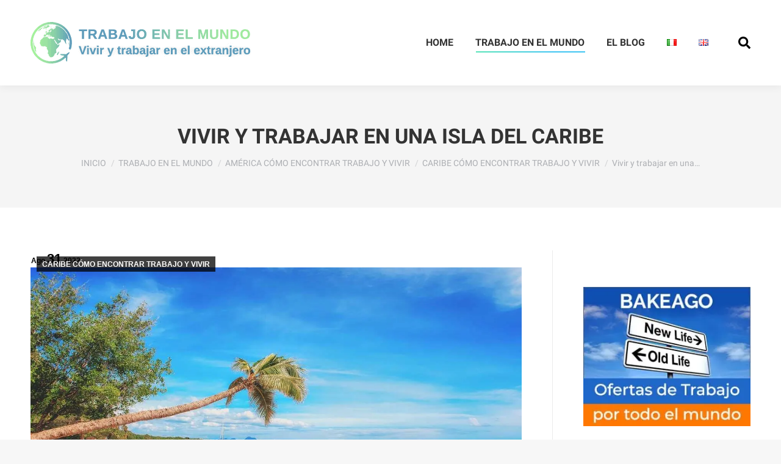

--- FILE ---
content_type: text/html; charset=UTF-8
request_url: https://www.lavoronelmondo.com/es/caribe/vivir-y-trabajar-en-una-isla-del-caribe/
body_size: 18604
content:
<!DOCTYPE html>
<!--[if !(IE 6) | !(IE 7) | !(IE 8)  ]><!-->
<html lang="es-ES" class="no-js">
<!--<![endif]-->
<head>
	<meta charset="UTF-8" />
				<meta name="viewport" content="width=device-width, initial-scale=1, maximum-scale=1, user-scalable=0"/>
			<meta name="theme-color" content="#1ebbf0"/>	<link rel="profile" href="https://gmpg.org/xfn/11" />
	<script data-ad-client="ca-pub-8140764792969146" async src="https://pagead2.googlesyndication.com/pagead/js/adsbygoogle.js"></script><meta name='robots' content='index, follow, max-image-preview:large, max-snippet:-1, max-video-preview:-1' />
<script id="cookieyes" type="text/javascript" src="https://cdn-cookieyes.com/client_data/eeb62a544cb80cf9de4020ae/script.js"></script><link rel="alternate" href="https://www.lavoronelmondo.com/caraibi/vivere-e-lavorare-in-unisola-dei-caraibi/" hreflang="it" />
<link rel="alternate" href="https://www.lavoronelmondo.com/es/caribe/vivir-y-trabajar-en-una-isla-del-caribe/" hreflang="es" />
<link rel="alternate" href="https://www.lavoronelmondo.com/en/caribbean/living-and-working-on-a-caribbean-island/" hreflang="en" />

	<!-- This site is optimized with the Yoast SEO plugin v26.8 - https://yoast.com/product/yoast-seo-wordpress/ -->
	<title>Vivir y trabajar en una isla del Caribe - Trabajo en el mundo</title>
	<meta name="description" content="Vivir y trabajar en una isla del Caribe, los aspectos positivos y negativos. La situación laboral y la vida diaria en una isla del Caribe" />
	<link rel="canonical" href="https://www.lavoronelmondo.com/es/caribe/vivir-y-trabajar-en-una-isla-del-caribe/" />
	<meta property="og:locale" content="es_ES" />
	<meta property="og:locale:alternate" content="it_IT" />
	<meta property="og:locale:alternate" content="en_GB" />
	<meta property="og:type" content="article" />
	<meta property="og:title" content="Vivir y trabajar en una isla del Caribe - Trabajo en el mundo" />
	<meta property="og:description" content="Vivir y trabajar en una isla del Caribe, los aspectos positivos y negativos. La situación laboral y la vida diaria en una isla del Caribe" />
	<meta property="og:url" content="https://www.lavoronelmondo.com/es/caribe/vivir-y-trabajar-en-una-isla-del-caribe/" />
	<meta property="og:site_name" content="Trabajo en el mundo" />
	<meta property="article:published_time" content="2022-08-31T15:34:20+00:00" />
	<meta property="article:modified_time" content="2022-08-31T15:34:21+00:00" />
	<meta property="og:image" content="https://www.lavoronelmondo.com/wp-content/uploads/2019/12/vivee-caraibi.jpg" />
	<meta property="og:image:width" content="1280" />
	<meta property="og:image:height" content="664" />
	<meta property="og:image:type" content="image/jpeg" />
	<meta name="author" content="admin" />
	<meta name="twitter:card" content="summary_large_image" />
	<meta name="twitter:label1" content="Escrito por" />
	<meta name="twitter:data1" content="admin" />
	<meta name="twitter:label2" content="Tiempo de lectura" />
	<meta name="twitter:data2" content="8 minutos" />
	<script type="application/ld+json" class="yoast-schema-graph">{"@context":"https://schema.org","@graph":[{"@type":"Article","@id":"https://www.lavoronelmondo.com/es/caribe/vivir-y-trabajar-en-una-isla-del-caribe/#article","isPartOf":{"@id":"https://www.lavoronelmondo.com/es/caribe/vivir-y-trabajar-en-una-isla-del-caribe/"},"author":{"name":"admin","@id":"https://www.lavoronelmondo.com/es/#/schema/person/f7a8b136aefe083d2eff1fc4dccd7790"},"headline":"Vivir y trabajar en una isla del Caribe","datePublished":"2022-08-31T15:34:20+00:00","dateModified":"2022-08-31T15:34:21+00:00","mainEntityOfPage":{"@id":"https://www.lavoronelmondo.com/es/caribe/vivir-y-trabajar-en-una-isla-del-caribe/"},"wordCount":1457,"image":{"@id":"https://www.lavoronelmondo.com/es/caribe/vivir-y-trabajar-en-una-isla-del-caribe/#primaryimage"},"thumbnailUrl":"https://www.lavoronelmondo.com/wp-content/uploads/2019/12/vivee-caraibi.jpg","articleSection":["CARIBE CÓMO ENCONTRAR TRABAJO Y VIVIR"],"inLanguage":"es"},{"@type":"WebPage","@id":"https://www.lavoronelmondo.com/es/caribe/vivir-y-trabajar-en-una-isla-del-caribe/","url":"https://www.lavoronelmondo.com/es/caribe/vivir-y-trabajar-en-una-isla-del-caribe/","name":"Vivir y trabajar en una isla del Caribe - Trabajo en el mundo","isPartOf":{"@id":"https://www.lavoronelmondo.com/es/#website"},"primaryImageOfPage":{"@id":"https://www.lavoronelmondo.com/es/caribe/vivir-y-trabajar-en-una-isla-del-caribe/#primaryimage"},"image":{"@id":"https://www.lavoronelmondo.com/es/caribe/vivir-y-trabajar-en-una-isla-del-caribe/#primaryimage"},"thumbnailUrl":"https://www.lavoronelmondo.com/wp-content/uploads/2019/12/vivee-caraibi.jpg","datePublished":"2022-08-31T15:34:20+00:00","dateModified":"2022-08-31T15:34:21+00:00","author":{"@id":"https://www.lavoronelmondo.com/es/#/schema/person/f7a8b136aefe083d2eff1fc4dccd7790"},"description":"Vivir y trabajar en una isla del Caribe, los aspectos positivos y negativos. La situación laboral y la vida diaria en una isla del Caribe","breadcrumb":{"@id":"https://www.lavoronelmondo.com/es/caribe/vivir-y-trabajar-en-una-isla-del-caribe/#breadcrumb"},"inLanguage":"es","potentialAction":[{"@type":"ReadAction","target":["https://www.lavoronelmondo.com/es/caribe/vivir-y-trabajar-en-una-isla-del-caribe/"]}]},{"@type":"ImageObject","inLanguage":"es","@id":"https://www.lavoronelmondo.com/es/caribe/vivir-y-trabajar-en-una-isla-del-caribe/#primaryimage","url":"https://www.lavoronelmondo.com/wp-content/uploads/2019/12/vivee-caraibi.jpg","contentUrl":"https://www.lavoronelmondo.com/wp-content/uploads/2019/12/vivee-caraibi.jpg","width":1280,"height":664},{"@type":"BreadcrumbList","@id":"https://www.lavoronelmondo.com/es/caribe/vivir-y-trabajar-en-una-isla-del-caribe/#breadcrumb","itemListElement":[{"@type":"ListItem","position":1,"name":"Home","item":"https://www.lavoronelmondo.com/es/"},{"@type":"ListItem","position":2,"name":"Vivir y trabajar en una isla del Caribe"}]},{"@type":"WebSite","@id":"https://www.lavoronelmondo.com/es/#website","url":"https://www.lavoronelmondo.com/es/","name":"Trabajo en el mundo","description":"Trabajo en el mundo vivir y trabajar en el extranjero","potentialAction":[{"@type":"SearchAction","target":{"@type":"EntryPoint","urlTemplate":"https://www.lavoronelmondo.com/es/?s={search_term_string}"},"query-input":{"@type":"PropertyValueSpecification","valueRequired":true,"valueName":"search_term_string"}}],"inLanguage":"es"},{"@type":"Person","@id":"https://www.lavoronelmondo.com/es/#/schema/person/f7a8b136aefe083d2eff1fc4dccd7790","name":"admin","image":{"@type":"ImageObject","inLanguage":"es","@id":"https://www.lavoronelmondo.com/es/#/schema/person/image/","url":"https://secure.gravatar.com/avatar/cc259f12b630c75c7cc4659c3cdd1d0e54dc586fe48875e94b2b2bbd7ba1fc9b?s=96&d=mm&r=g","contentUrl":"https://secure.gravatar.com/avatar/cc259f12b630c75c7cc4659c3cdd1d0e54dc586fe48875e94b2b2bbd7ba1fc9b?s=96&d=mm&r=g","caption":"admin"}}]}</script>
	<!-- / Yoast SEO plugin. -->


<link rel="alternate" type="application/rss+xml" title="Trabajo en el mundo &raquo; Feed" href="https://www.lavoronelmondo.com/es/feed/" />
<link rel="alternate" type="application/rss+xml" title="Trabajo en el mundo &raquo; Feed de los comentarios" href="https://www.lavoronelmondo.com/es/comments/feed/" />
<link rel="alternate" title="oEmbed (JSON)" type="application/json+oembed" href="https://www.lavoronelmondo.com/wp-json/oembed/1.0/embed?url=https%3A%2F%2Fwww.lavoronelmondo.com%2Fes%2Fcaribe%2Fvivir-y-trabajar-en-una-isla-del-caribe%2F" />
<link rel="alternate" title="oEmbed (XML)" type="text/xml+oembed" href="https://www.lavoronelmondo.com/wp-json/oembed/1.0/embed?url=https%3A%2F%2Fwww.lavoronelmondo.com%2Fes%2Fcaribe%2Fvivir-y-trabajar-en-una-isla-del-caribe%2F&#038;format=xml" />
<style id='wp-img-auto-sizes-contain-inline-css'>
img:is([sizes=auto i],[sizes^="auto," i]){contain-intrinsic-size:3000px 1500px}
/*# sourceURL=wp-img-auto-sizes-contain-inline-css */
</style>
<style id='wp-emoji-styles-inline-css'>

	img.wp-smiley, img.emoji {
		display: inline !important;
		border: none !important;
		box-shadow: none !important;
		height: 1em !important;
		width: 1em !important;
		margin: 0 0.07em !important;
		vertical-align: -0.1em !important;
		background: none !important;
		padding: 0 !important;
	}
/*# sourceURL=wp-emoji-styles-inline-css */
</style>
<style id='wp-block-library-inline-css'>
:root{--wp-block-synced-color:#7a00df;--wp-block-synced-color--rgb:122,0,223;--wp-bound-block-color:var(--wp-block-synced-color);--wp-editor-canvas-background:#ddd;--wp-admin-theme-color:#007cba;--wp-admin-theme-color--rgb:0,124,186;--wp-admin-theme-color-darker-10:#006ba1;--wp-admin-theme-color-darker-10--rgb:0,107,160.5;--wp-admin-theme-color-darker-20:#005a87;--wp-admin-theme-color-darker-20--rgb:0,90,135;--wp-admin-border-width-focus:2px}@media (min-resolution:192dpi){:root{--wp-admin-border-width-focus:1.5px}}.wp-element-button{cursor:pointer}:root .has-very-light-gray-background-color{background-color:#eee}:root .has-very-dark-gray-background-color{background-color:#313131}:root .has-very-light-gray-color{color:#eee}:root .has-very-dark-gray-color{color:#313131}:root .has-vivid-green-cyan-to-vivid-cyan-blue-gradient-background{background:linear-gradient(135deg,#00d084,#0693e3)}:root .has-purple-crush-gradient-background{background:linear-gradient(135deg,#34e2e4,#4721fb 50%,#ab1dfe)}:root .has-hazy-dawn-gradient-background{background:linear-gradient(135deg,#faaca8,#dad0ec)}:root .has-subdued-olive-gradient-background{background:linear-gradient(135deg,#fafae1,#67a671)}:root .has-atomic-cream-gradient-background{background:linear-gradient(135deg,#fdd79a,#004a59)}:root .has-nightshade-gradient-background{background:linear-gradient(135deg,#330968,#31cdcf)}:root .has-midnight-gradient-background{background:linear-gradient(135deg,#020381,#2874fc)}:root{--wp--preset--font-size--normal:16px;--wp--preset--font-size--huge:42px}.has-regular-font-size{font-size:1em}.has-larger-font-size{font-size:2.625em}.has-normal-font-size{font-size:var(--wp--preset--font-size--normal)}.has-huge-font-size{font-size:var(--wp--preset--font-size--huge)}.has-text-align-center{text-align:center}.has-text-align-left{text-align:left}.has-text-align-right{text-align:right}.has-fit-text{white-space:nowrap!important}#end-resizable-editor-section{display:none}.aligncenter{clear:both}.items-justified-left{justify-content:flex-start}.items-justified-center{justify-content:center}.items-justified-right{justify-content:flex-end}.items-justified-space-between{justify-content:space-between}.screen-reader-text{border:0;clip-path:inset(50%);height:1px;margin:-1px;overflow:hidden;padding:0;position:absolute;width:1px;word-wrap:normal!important}.screen-reader-text:focus{background-color:#ddd;clip-path:none;color:#444;display:block;font-size:1em;height:auto;left:5px;line-height:normal;padding:15px 23px 14px;text-decoration:none;top:5px;width:auto;z-index:100000}html :where(.has-border-color){border-style:solid}html :where([style*=border-top-color]){border-top-style:solid}html :where([style*=border-right-color]){border-right-style:solid}html :where([style*=border-bottom-color]){border-bottom-style:solid}html :where([style*=border-left-color]){border-left-style:solid}html :where([style*=border-width]){border-style:solid}html :where([style*=border-top-width]){border-top-style:solid}html :where([style*=border-right-width]){border-right-style:solid}html :where([style*=border-bottom-width]){border-bottom-style:solid}html :where([style*=border-left-width]){border-left-style:solid}html :where(img[class*=wp-image-]){height:auto;max-width:100%}:where(figure){margin:0 0 1em}html :where(.is-position-sticky){--wp-admin--admin-bar--position-offset:var(--wp-admin--admin-bar--height,0px)}@media screen and (max-width:600px){html :where(.is-position-sticky){--wp-admin--admin-bar--position-offset:0px}}

/*# sourceURL=wp-block-library-inline-css */
</style><style id='wp-block-heading-inline-css'>
h1:where(.wp-block-heading).has-background,h2:where(.wp-block-heading).has-background,h3:where(.wp-block-heading).has-background,h4:where(.wp-block-heading).has-background,h5:where(.wp-block-heading).has-background,h6:where(.wp-block-heading).has-background{padding:1.25em 2.375em}h1.has-text-align-left[style*=writing-mode]:where([style*=vertical-lr]),h1.has-text-align-right[style*=writing-mode]:where([style*=vertical-rl]),h2.has-text-align-left[style*=writing-mode]:where([style*=vertical-lr]),h2.has-text-align-right[style*=writing-mode]:where([style*=vertical-rl]),h3.has-text-align-left[style*=writing-mode]:where([style*=vertical-lr]),h3.has-text-align-right[style*=writing-mode]:where([style*=vertical-rl]),h4.has-text-align-left[style*=writing-mode]:where([style*=vertical-lr]),h4.has-text-align-right[style*=writing-mode]:where([style*=vertical-rl]),h5.has-text-align-left[style*=writing-mode]:where([style*=vertical-lr]),h5.has-text-align-right[style*=writing-mode]:where([style*=vertical-rl]),h6.has-text-align-left[style*=writing-mode]:where([style*=vertical-lr]),h6.has-text-align-right[style*=writing-mode]:where([style*=vertical-rl]){rotate:180deg}
/*# sourceURL=https://www.lavoronelmondo.com/wp-includes/blocks/heading/style.min.css */
</style>
<style id='wp-block-list-inline-css'>
ol,ul{box-sizing:border-box}:root :where(.wp-block-list.has-background){padding:1.25em 2.375em}
/*# sourceURL=https://www.lavoronelmondo.com/wp-includes/blocks/list/style.min.css */
</style>
<style id='wp-block-paragraph-inline-css'>
.is-small-text{font-size:.875em}.is-regular-text{font-size:1em}.is-large-text{font-size:2.25em}.is-larger-text{font-size:3em}.has-drop-cap:not(:focus):first-letter{float:left;font-size:8.4em;font-style:normal;font-weight:100;line-height:.68;margin:.05em .1em 0 0;text-transform:uppercase}body.rtl .has-drop-cap:not(:focus):first-letter{float:none;margin-left:.1em}p.has-drop-cap.has-background{overflow:hidden}:root :where(p.has-background){padding:1.25em 2.375em}:where(p.has-text-color:not(.has-link-color)) a{color:inherit}p.has-text-align-left[style*="writing-mode:vertical-lr"],p.has-text-align-right[style*="writing-mode:vertical-rl"]{rotate:180deg}
/*# sourceURL=https://www.lavoronelmondo.com/wp-includes/blocks/paragraph/style.min.css */
</style>
<style id='global-styles-inline-css'>
:root{--wp--preset--aspect-ratio--square: 1;--wp--preset--aspect-ratio--4-3: 4/3;--wp--preset--aspect-ratio--3-4: 3/4;--wp--preset--aspect-ratio--3-2: 3/2;--wp--preset--aspect-ratio--2-3: 2/3;--wp--preset--aspect-ratio--16-9: 16/9;--wp--preset--aspect-ratio--9-16: 9/16;--wp--preset--color--black: #000000;--wp--preset--color--cyan-bluish-gray: #abb8c3;--wp--preset--color--white: #FFF;--wp--preset--color--pale-pink: #f78da7;--wp--preset--color--vivid-red: #cf2e2e;--wp--preset--color--luminous-vivid-orange: #ff6900;--wp--preset--color--luminous-vivid-amber: #fcb900;--wp--preset--color--light-green-cyan: #7bdcb5;--wp--preset--color--vivid-green-cyan: #00d084;--wp--preset--color--pale-cyan-blue: #8ed1fc;--wp--preset--color--vivid-cyan-blue: #0693e3;--wp--preset--color--vivid-purple: #9b51e0;--wp--preset--color--accent: #1ebbf0;--wp--preset--color--dark-gray: #111;--wp--preset--color--light-gray: #767676;--wp--preset--gradient--vivid-cyan-blue-to-vivid-purple: linear-gradient(135deg,rgb(6,147,227) 0%,rgb(155,81,224) 100%);--wp--preset--gradient--light-green-cyan-to-vivid-green-cyan: linear-gradient(135deg,rgb(122,220,180) 0%,rgb(0,208,130) 100%);--wp--preset--gradient--luminous-vivid-amber-to-luminous-vivid-orange: linear-gradient(135deg,rgb(252,185,0) 0%,rgb(255,105,0) 100%);--wp--preset--gradient--luminous-vivid-orange-to-vivid-red: linear-gradient(135deg,rgb(255,105,0) 0%,rgb(207,46,46) 100%);--wp--preset--gradient--very-light-gray-to-cyan-bluish-gray: linear-gradient(135deg,rgb(238,238,238) 0%,rgb(169,184,195) 100%);--wp--preset--gradient--cool-to-warm-spectrum: linear-gradient(135deg,rgb(74,234,220) 0%,rgb(151,120,209) 20%,rgb(207,42,186) 40%,rgb(238,44,130) 60%,rgb(251,105,98) 80%,rgb(254,248,76) 100%);--wp--preset--gradient--blush-light-purple: linear-gradient(135deg,rgb(255,206,236) 0%,rgb(152,150,240) 100%);--wp--preset--gradient--blush-bordeaux: linear-gradient(135deg,rgb(254,205,165) 0%,rgb(254,45,45) 50%,rgb(107,0,62) 100%);--wp--preset--gradient--luminous-dusk: linear-gradient(135deg,rgb(255,203,112) 0%,rgb(199,81,192) 50%,rgb(65,88,208) 100%);--wp--preset--gradient--pale-ocean: linear-gradient(135deg,rgb(255,245,203) 0%,rgb(182,227,212) 50%,rgb(51,167,181) 100%);--wp--preset--gradient--electric-grass: linear-gradient(135deg,rgb(202,248,128) 0%,rgb(113,206,126) 100%);--wp--preset--gradient--midnight: linear-gradient(135deg,rgb(2,3,129) 0%,rgb(40,116,252) 100%);--wp--preset--font-size--small: 13px;--wp--preset--font-size--medium: 20px;--wp--preset--font-size--large: 36px;--wp--preset--font-size--x-large: 42px;--wp--preset--spacing--20: 0.44rem;--wp--preset--spacing--30: 0.67rem;--wp--preset--spacing--40: 1rem;--wp--preset--spacing--50: 1.5rem;--wp--preset--spacing--60: 2.25rem;--wp--preset--spacing--70: 3.38rem;--wp--preset--spacing--80: 5.06rem;--wp--preset--shadow--natural: 6px 6px 9px rgba(0, 0, 0, 0.2);--wp--preset--shadow--deep: 12px 12px 50px rgba(0, 0, 0, 0.4);--wp--preset--shadow--sharp: 6px 6px 0px rgba(0, 0, 0, 0.2);--wp--preset--shadow--outlined: 6px 6px 0px -3px rgb(255, 255, 255), 6px 6px rgb(0, 0, 0);--wp--preset--shadow--crisp: 6px 6px 0px rgb(0, 0, 0);}:where(.is-layout-flex){gap: 0.5em;}:where(.is-layout-grid){gap: 0.5em;}body .is-layout-flex{display: flex;}.is-layout-flex{flex-wrap: wrap;align-items: center;}.is-layout-flex > :is(*, div){margin: 0;}body .is-layout-grid{display: grid;}.is-layout-grid > :is(*, div){margin: 0;}:where(.wp-block-columns.is-layout-flex){gap: 2em;}:where(.wp-block-columns.is-layout-grid){gap: 2em;}:where(.wp-block-post-template.is-layout-flex){gap: 1.25em;}:where(.wp-block-post-template.is-layout-grid){gap: 1.25em;}.has-black-color{color: var(--wp--preset--color--black) !important;}.has-cyan-bluish-gray-color{color: var(--wp--preset--color--cyan-bluish-gray) !important;}.has-white-color{color: var(--wp--preset--color--white) !important;}.has-pale-pink-color{color: var(--wp--preset--color--pale-pink) !important;}.has-vivid-red-color{color: var(--wp--preset--color--vivid-red) !important;}.has-luminous-vivid-orange-color{color: var(--wp--preset--color--luminous-vivid-orange) !important;}.has-luminous-vivid-amber-color{color: var(--wp--preset--color--luminous-vivid-amber) !important;}.has-light-green-cyan-color{color: var(--wp--preset--color--light-green-cyan) !important;}.has-vivid-green-cyan-color{color: var(--wp--preset--color--vivid-green-cyan) !important;}.has-pale-cyan-blue-color{color: var(--wp--preset--color--pale-cyan-blue) !important;}.has-vivid-cyan-blue-color{color: var(--wp--preset--color--vivid-cyan-blue) !important;}.has-vivid-purple-color{color: var(--wp--preset--color--vivid-purple) !important;}.has-black-background-color{background-color: var(--wp--preset--color--black) !important;}.has-cyan-bluish-gray-background-color{background-color: var(--wp--preset--color--cyan-bluish-gray) !important;}.has-white-background-color{background-color: var(--wp--preset--color--white) !important;}.has-pale-pink-background-color{background-color: var(--wp--preset--color--pale-pink) !important;}.has-vivid-red-background-color{background-color: var(--wp--preset--color--vivid-red) !important;}.has-luminous-vivid-orange-background-color{background-color: var(--wp--preset--color--luminous-vivid-orange) !important;}.has-luminous-vivid-amber-background-color{background-color: var(--wp--preset--color--luminous-vivid-amber) !important;}.has-light-green-cyan-background-color{background-color: var(--wp--preset--color--light-green-cyan) !important;}.has-vivid-green-cyan-background-color{background-color: var(--wp--preset--color--vivid-green-cyan) !important;}.has-pale-cyan-blue-background-color{background-color: var(--wp--preset--color--pale-cyan-blue) !important;}.has-vivid-cyan-blue-background-color{background-color: var(--wp--preset--color--vivid-cyan-blue) !important;}.has-vivid-purple-background-color{background-color: var(--wp--preset--color--vivid-purple) !important;}.has-black-border-color{border-color: var(--wp--preset--color--black) !important;}.has-cyan-bluish-gray-border-color{border-color: var(--wp--preset--color--cyan-bluish-gray) !important;}.has-white-border-color{border-color: var(--wp--preset--color--white) !important;}.has-pale-pink-border-color{border-color: var(--wp--preset--color--pale-pink) !important;}.has-vivid-red-border-color{border-color: var(--wp--preset--color--vivid-red) !important;}.has-luminous-vivid-orange-border-color{border-color: var(--wp--preset--color--luminous-vivid-orange) !important;}.has-luminous-vivid-amber-border-color{border-color: var(--wp--preset--color--luminous-vivid-amber) !important;}.has-light-green-cyan-border-color{border-color: var(--wp--preset--color--light-green-cyan) !important;}.has-vivid-green-cyan-border-color{border-color: var(--wp--preset--color--vivid-green-cyan) !important;}.has-pale-cyan-blue-border-color{border-color: var(--wp--preset--color--pale-cyan-blue) !important;}.has-vivid-cyan-blue-border-color{border-color: var(--wp--preset--color--vivid-cyan-blue) !important;}.has-vivid-purple-border-color{border-color: var(--wp--preset--color--vivid-purple) !important;}.has-vivid-cyan-blue-to-vivid-purple-gradient-background{background: var(--wp--preset--gradient--vivid-cyan-blue-to-vivid-purple) !important;}.has-light-green-cyan-to-vivid-green-cyan-gradient-background{background: var(--wp--preset--gradient--light-green-cyan-to-vivid-green-cyan) !important;}.has-luminous-vivid-amber-to-luminous-vivid-orange-gradient-background{background: var(--wp--preset--gradient--luminous-vivid-amber-to-luminous-vivid-orange) !important;}.has-luminous-vivid-orange-to-vivid-red-gradient-background{background: var(--wp--preset--gradient--luminous-vivid-orange-to-vivid-red) !important;}.has-very-light-gray-to-cyan-bluish-gray-gradient-background{background: var(--wp--preset--gradient--very-light-gray-to-cyan-bluish-gray) !important;}.has-cool-to-warm-spectrum-gradient-background{background: var(--wp--preset--gradient--cool-to-warm-spectrum) !important;}.has-blush-light-purple-gradient-background{background: var(--wp--preset--gradient--blush-light-purple) !important;}.has-blush-bordeaux-gradient-background{background: var(--wp--preset--gradient--blush-bordeaux) !important;}.has-luminous-dusk-gradient-background{background: var(--wp--preset--gradient--luminous-dusk) !important;}.has-pale-ocean-gradient-background{background: var(--wp--preset--gradient--pale-ocean) !important;}.has-electric-grass-gradient-background{background: var(--wp--preset--gradient--electric-grass) !important;}.has-midnight-gradient-background{background: var(--wp--preset--gradient--midnight) !important;}.has-small-font-size{font-size: var(--wp--preset--font-size--small) !important;}.has-medium-font-size{font-size: var(--wp--preset--font-size--medium) !important;}.has-large-font-size{font-size: var(--wp--preset--font-size--large) !important;}.has-x-large-font-size{font-size: var(--wp--preset--font-size--x-large) !important;}
/*# sourceURL=global-styles-inline-css */
</style>

<style id='classic-theme-styles-inline-css'>
/*! This file is auto-generated */
.wp-block-button__link{color:#fff;background-color:#32373c;border-radius:9999px;box-shadow:none;text-decoration:none;padding:calc(.667em + 2px) calc(1.333em + 2px);font-size:1.125em}.wp-block-file__button{background:#32373c;color:#fff;text-decoration:none}
/*# sourceURL=/wp-includes/css/classic-themes.min.css */
</style>
<link rel='stylesheet' id='contact-form-7-css' href='https://www.lavoronelmondo.com/wp-content/plugins/contact-form-7/includes/css/styles.css?ver=6.1.4' media='all' />
<link rel='stylesheet' id='parent-style-css' href='https://www.lavoronelmondo.com/wp-content/themes/dt-the7/style.css?ver=6.9' media='all' />
<link rel='stylesheet preload'  id='fonts-css' href='https://www.lavoronelmondo.com/wp-content/themes/dt-the7-child/fonts/fonts.css?ver=6.9' media='all' />
<link rel='stylesheet' id='the7-font-css' href='https://www.lavoronelmondo.com/wp-content/themes/dt-the7/fonts/icomoon-the7-font/icomoon-the7-font.min.css?ver=14.2.0' media='all' />
<link rel='stylesheet' id='the7-awesome-fonts-css' href='https://www.lavoronelmondo.com/wp-content/themes/dt-the7/fonts/FontAwesome/css/all.min.css?ver=14.2.0' media='all' />
<link rel='stylesheet' id='the7-awesome-fonts-back-css' href='https://www.lavoronelmondo.com/wp-content/themes/dt-the7/fonts/FontAwesome/back-compat.min.css?ver=14.2.0' media='all' />
<link rel='stylesheet' id='dt-main-css' href='https://www.lavoronelmondo.com/wp-content/themes/dt-the7/css/main.min.css?ver=14.2.0' media='all' />
<link rel='stylesheet' id='the7-custom-scrollbar-css' href='https://www.lavoronelmondo.com/wp-content/themes/dt-the7/lib/custom-scrollbar/custom-scrollbar.min.css?ver=14.2.0' media='all' />
<link rel='stylesheet' id='the7-css-vars-css' href='https://www.lavoronelmondo.com/wp-content/uploads/the7-css/css-vars.css?ver=31e2b083b4cb' media='all' />
<link rel='stylesheet' id='dt-custom-css' href='https://www.lavoronelmondo.com/wp-content/uploads/the7-css/custom.css?ver=31e2b083b4cb' media='all' />
<link rel='stylesheet' id='dt-media-css' href='https://www.lavoronelmondo.com/wp-content/uploads/the7-css/media.css?ver=31e2b083b4cb' media='all' />
<link rel='stylesheet' id='the7-mega-menu-css' href='https://www.lavoronelmondo.com/wp-content/uploads/the7-css/mega-menu.css?ver=31e2b083b4cb' media='all' />
<link rel='stylesheet' id='style-css' href='https://www.lavoronelmondo.com/wp-content/themes/dt-the7-child/style.css?ver=14.2.0' media='all' />
<script src="https://www.lavoronelmondo.com/wp-includes/js/jquery/jquery.min.js?ver=3.7.1" id="jquery-core-js"></script>
<script src="https://www.lavoronelmondo.com/wp-includes/js/jquery/jquery-migrate.min.js?ver=3.4.1" id="jquery-migrate-js"></script>
<script src="https://www.lavoronelmondo.com/wp-content/themes/dt-the7-child/custom.js?ver=6.9" id="customscript-js"></script>
<script id="dt-above-fold-js-extra">
var dtLocal = {"themeUrl":"https://www.lavoronelmondo.com/wp-content/themes/dt-the7","passText":"Para ver esta publicaci\u00f3n protegida, introduce la contrase\u00f1a debajo:","moreButtonText":{"loading":"Cargando...","loadMore":"Cargar m\u00e1s"},"postID":"16706","ajaxurl":"https://www.lavoronelmondo.com/wp-admin/admin-ajax.php","REST":{"baseUrl":"https://www.lavoronelmondo.com/wp-json/the7/v1","endpoints":{"sendMail":"/send-mail"}},"contactMessages":{"required":"One or more fields have an error. Please check and try again.","terms":"Please accept the privacy policy.","fillTheCaptchaError":"Please, fill the captcha."},"captchaSiteKey":"","ajaxNonce":"e6d25cb064","pageData":"","themeSettings":{"smoothScroll":"off","lazyLoading":false,"desktopHeader":{"height":140},"ToggleCaptionEnabled":"disabled","ToggleCaption":"Navigation","floatingHeader":{"showAfter":94,"showMenu":false,"height":130,"logo":{"showLogo":true,"html":"\u003Cimg class=\" preload-me\" src=\"https://www.lavoronelmondo.com/wp-content/uploads/2021/12/logo_nelmondo.png\" srcset=\"https://www.lavoronelmondo.com/wp-content/uploads/2021/12/logo_nelmondo.png 358w\" width=\"358\" height=\"68\"   sizes=\"358px\" alt=\"Trabajo en el mundo\" /\u003E","url":"https://www.lavoronelmondo.com/es/"}},"topLine":{"floatingTopLine":{"logo":{"showLogo":false,"html":""}}},"mobileHeader":{"firstSwitchPoint":992,"secondSwitchPoint":778,"firstSwitchPointHeight":140,"secondSwitchPointHeight":60,"mobileToggleCaptionEnabled":"disabled","mobileToggleCaption":"Menu"},"stickyMobileHeaderFirstSwitch":{"logo":{"html":"\u003Cimg class=\" preload-me\" src=\"https://www.lavoronelmondo.com/wp-content/uploads/2021/12/logo_nelmondo.png\" srcset=\"https://www.lavoronelmondo.com/wp-content/uploads/2021/12/logo_nelmondo.png 358w\" width=\"358\" height=\"68\"   sizes=\"358px\" alt=\"Trabajo en el mundo\" /\u003E"}},"stickyMobileHeaderSecondSwitch":{"logo":{"html":"\u003Cimg class=\" preload-me\" src=\"https://www.lavoronelmondo.com/wp-content/uploads/2021/12/logo_nelmondo.png\" srcset=\"https://www.lavoronelmondo.com/wp-content/uploads/2021/12/logo_nelmondo.png 358w\" width=\"358\" height=\"68\"   sizes=\"358px\" alt=\"Trabajo en el mundo\" /\u003E"}},"sidebar":{"switchPoint":992},"boxedWidth":"1280px"}};
var dtShare = {"shareButtonText":{"facebook":"Compartir en Facebook","twitter":"Share on X","pinterest":"Tweet","linkedin":"Compartir en Linkedin","whatsapp":"Compartir en Whatsapp"},"overlayOpacity":"85"};
//# sourceURL=dt-above-fold-js-extra
</script>
<script src="https://www.lavoronelmondo.com/wp-content/themes/dt-the7/js/above-the-fold.min.js?ver=14.2.0" id="dt-above-fold-js"></script>
<link rel="https://api.w.org/" href="https://www.lavoronelmondo.com/wp-json/" /><link rel="alternate" title="JSON" type="application/json" href="https://www.lavoronelmondo.com/wp-json/wp/v2/posts/16706" /><link rel="EditURI" type="application/rsd+xml" title="RSD" href="https://www.lavoronelmondo.com/xmlrpc.php?rsd" />
<meta name="generator" content="WordPress 6.9" />
<link rel='shortlink' href='https://www.lavoronelmondo.com/?p=16706' />

<meta name="twitter:title" content="Vivir y trabajar en una isla del Caribe">
<meta name="twitter:card" content="summary_large_image">
<meta name="twitter:url" content="https://www.lavoronelmondo.com">
<meta name="twitter:description" content="Vivir y trabajar en una isla del Caribe, los aspectos positivos y negativos. La situación laboral y la vida diaria en una isla del Caribe"/>
<meta name="twitter:image" content="https://www.lavoronelmondo.com/wp-content/uploads/2019/12/vivee-caraibi-450x300.jpg">
<meta property="og:title" content="Vivir y trabajar en una isla del Caribe"/>
<meta property="og:type" content="article"/>
<meta property="og:url" content="https://www.lavoronelmondo.com">
<meta property="og:image" content="https://www.lavoronelmondo.com/wp-content/uploads/2019/12/vivee-caraibi-450x300.jpg"/>
<meta property="og:image:secure_url" content="https://www.lavoronelmondo.com/wp-content/uploads/2019/12/vivee-caraibi-450x300.jpg">
<meta property="og:image:width" content="450">
<meta property="og:image:height" content="300">
<meta property="og:image:alt" content="Vivir y trabajar en una isla del Caribe">
<meta property="og:image:type" content="image/png">
<meta property="og:site_name" content="Trabajo en el mundo"/>
<meta property="og:description" content="Vivir y trabajar en una isla del Caribe, los aspectos positivos y negativos. La situación laboral y la vida diaria en una isla del Caribe"/>

<script type="text/javascript">
jQuery.event.special.touchstart = {
    setup: function( _, ns, handle ) {
        this.addEventListener("touchstart", handle, { passive: !ns.includes("noPreventDefault") });
    }
};
jQuery.event.special.touchmove = {
    setup: function( _, ns, handle ) {
        this.addEventListener("touchmove", handle, { passive: !ns.includes("noPreventDefault") });
    }
};
jQuery.event.special.wheel = {
    setup: function( _, ns, handle ){
        this.addEventListener("wheel", handle, { passive: true });
    }
};
jQuery.event.special.mousewheel = {
    setup: function( _, ns, handle ){
        this.addEventListener("mousewheel", handle, { passive: true });
    }
};</script>
	<link rel="icon" href="https://www.lavoronelmondo.com/wp-content/uploads/2021/07/favicon.png" type="image/png" sizes="16x16"/><link rel="icon" href="https://www.lavoronelmondo.com/wp-content/uploads/2021/07/favicon.png" type="image/png" sizes="32x32"/>		<style id="wp-custom-css">
			.wf-float-left, .footer-text a[href*="emme"] {
    display: none !important;
}		</style>
		<style id='the7-custom-inline-css' type='text/css'>
.sub-nav .menu-item i.fa,
.sub-nav .menu-item i.fas,
.sub-nav .menu-item i.far,
.sub-nav .menu-item i.fab {
	text-align: center;
	width: 1.25em;
}
</style>
</head>
<body id="the7-body" class="wp-singular post-template-default single single-post postid-16706 single-format-standard wp-embed-responsive wp-theme-dt-the7 wp-child-theme-dt-the7-child no-comments dt-responsive-on right-mobile-menu-close-icon ouside-menu-close-icon mobile-hamburger-close-bg-enable mobile-hamburger-close-bg-hover-enable  fade-medium-mobile-menu-close-icon fade-medium-menu-close-icon accent-gradient srcset-enabled btn-flat custom-btn-color custom-btn-hover-color top-header first-switch-logo-left first-switch-menu-right second-switch-logo-left second-switch-menu-right right-mobile-menu layzr-loading-on popup-message-style the7-ver-14.2.0 dt-fa-compatibility">
<!-- The7 14.2.0 -->

<div id="page" >
	<a class="skip-link screen-reader-text" href="#content">Saltar al contenido</a>

<div class="masthead inline-header right full-height shadow-decoration shadow-mobile-header-decoration animate-color-mobile-menu-icon dt-parent-menu-clickable show-sub-menu-on-hover"  role="banner">

	<div class="top-bar top-bar-empty top-bar-line-hide">
	<div class="top-bar-bg" ></div>
	<div class="mini-widgets left-widgets"></div><div class="mini-widgets right-widgets"></div></div>

	<header class="header-bar">

		<div class="branding">
	<div id="site-title" class="assistive-text">Trabajo en el mundo</div>
	<div id="site-description" class="assistive-text">Trabajo en el mundo vivir y trabajar en el extranjero</div>
	<a href="https://www.lavoronelmondo.com/es/" title="Trabajo en el mundo" class="same-logo"><img src="https://www.lavoronelmondo.com/wp-content/uploads/2022/01/logo-esp.png" alt="Trabajo en el mundo"></a></div>

		<ul id="primary-menu" class="main-nav underline-decoration l-to-r-line outside-item-remove-margin"><li class="menu-item menu-item-type-post_type menu-item-object-page menu-item-home menu-item-14937 first depth-0"><a href='https://www.lavoronelmondo.com/es/' data-level='1'><span class="menu-item-text"><span class="menu-text">HOME</span></span></a></li> <li class="menu-item menu-item-type-taxonomy menu-item-object-category current-post-ancestor menu-item-has-children menu-item-14943 has-children depth-0"><a href='https://www.lavoronelmondo.com/es/trabajo-en-el-mundo/' title='Trabajo en el mundo' data-level='1' aria-haspopup='true' aria-expanded='false'><span class="menu-item-text"><span class="menu-text">TRABAJO EN EL MUNDO</span></span></a><ul class="sub-nav gradient-hover hover-style-bg level-arrows-on" role="group"><li class="menu-item menu-item-type-taxonomy menu-item-object-category menu-item-has-children menu-item-14946 first has-children depth-1"><a href='https://www.lavoronelmondo.com/es/europa/' title='Trabajar y Vivir en Europa' data-level='2' aria-haspopup='true' aria-expanded='false'><span class="menu-item-text"><span class="menu-text">EUROPA</span></span></a><ul class="sub-nav gradient-hover hover-style-bg level-arrows-on" role="group"><li class="menu-item menu-item-type-taxonomy menu-item-object-category menu-item-14947 first depth-2"><a href='https://www.lavoronelmondo.com/es/alemania/' title='VIVIR Y TRABAJAR EN ALEMANIA' data-level='3'><span class="menu-item-text"><span class="menu-text">ALEMANIA</span></span></a></li> <li class="menu-item menu-item-type-taxonomy menu-item-object-category menu-item-14948 depth-2"><a href='https://www.lavoronelmondo.com/es/austria/' title='VIVIR Y TRABAJAR EN AUSTRIA' data-level='3'><span class="menu-item-text"><span class="menu-text">AUSTRIA</span></span></a></li> <li class="menu-item menu-item-type-taxonomy menu-item-object-category menu-item-14949 depth-2"><a href='https://www.lavoronelmondo.com/es/belgica/' title='VIVIR Y TRABAJAR EN BÉLGICA' data-level='3'><span class="menu-item-text"><span class="menu-text">BÉLGICA</span></span></a></li> <li class="menu-item menu-item-type-taxonomy menu-item-object-category menu-item-16121 depth-2"><a href='https://www.lavoronelmondo.com/es/bulgaria/' data-level='3'><span class="menu-item-text"><span class="menu-text">BULGARIA</span></span></a></li> <li class="menu-item menu-item-type-taxonomy menu-item-object-category menu-item-16127 depth-2"><a href='https://www.lavoronelmondo.com/es/chipre/' data-level='3'><span class="menu-item-text"><span class="menu-text">CHIPRE</span></span></a></li> <li class="menu-item menu-item-type-taxonomy menu-item-object-category menu-item-16137 depth-2"><a href='https://www.lavoronelmondo.com/es/croacia/' data-level='3'><span class="menu-item-text"><span class="menu-text">CROACIA</span></span></a></li> <li class="menu-item menu-item-type-taxonomy menu-item-object-category menu-item-14950 depth-2"><a href='https://www.lavoronelmondo.com/es/dinamarca/' title='VIVIR Y TRABAJAR EN DINAMARCA' data-level='3'><span class="menu-item-text"><span class="menu-text">DINAMARCA</span></span></a></li> <li class="menu-item menu-item-type-taxonomy menu-item-object-category menu-item-16452 depth-2"><a href='https://www.lavoronelmondo.com/es/eslovaquia/' data-level='3'><span class="menu-item-text"><span class="menu-text">ESLOVAQUIA</span></span></a></li> <li class="menu-item menu-item-type-taxonomy menu-item-object-category menu-item-16453 depth-2"><a href='https://www.lavoronelmondo.com/es/eslovenia/' data-level='3'><span class="menu-item-text"><span class="menu-text">ESLOVENIA</span></span></a></li> <li class="menu-item menu-item-type-taxonomy menu-item-object-category menu-item-14951 depth-2"><a href='https://www.lavoronelmondo.com/es/espana/' title='VIVIR Y TRABAJAR EN ESPAÑA' data-level='3'><span class="menu-item-text"><span class="menu-text">ESPAÑA</span></span></a></li> <li class="menu-item menu-item-type-taxonomy menu-item-object-category menu-item-15368 depth-2"><a href='https://www.lavoronelmondo.com/es/finlandia/' data-level='3'><span class="menu-item-text"><span class="menu-text">FINLANDIA</span></span></a></li> <li class="menu-item menu-item-type-taxonomy menu-item-object-category menu-item-15388 depth-2"><a href='https://www.lavoronelmondo.com/es/francia/' data-level='3'><span class="menu-item-text"><span class="menu-text">FRANCIA</span></span></a></li> <li class="menu-item menu-item-type-taxonomy menu-item-object-category menu-item-14952 depth-2"><a href='https://www.lavoronelmondo.com/es/grecia/' title='VIVIR Y TRABAJAR EN GRECIA' data-level='3'><span class="menu-item-text"><span class="menu-text">GRECIA</span></span></a></li> <li class="menu-item menu-item-type-taxonomy menu-item-object-category menu-item-16218 depth-2"><a href='https://www.lavoronelmondo.com/es/gibraltar/' data-level='3'><span class="menu-item-text"><span class="menu-text">GIBRALTAR</span></span></a></li> <li class="menu-item menu-item-type-taxonomy menu-item-object-category menu-item-14953 depth-2"><a href='https://www.lavoronelmondo.com/es/holanda/' title='VIVIR Y TRABAJAR EN HOLANDA' data-level='3'><span class="menu-item-text"><span class="menu-text">HOLANDA</span></span></a></li> <li class="menu-item menu-item-type-taxonomy menu-item-object-category menu-item-16691 depth-2"><a href='https://www.lavoronelmondo.com/es/hungria/' data-level='3'><span class="menu-item-text"><span class="menu-text">HUNGRÍA</span></span></a></li> <li class="menu-item menu-item-type-taxonomy menu-item-object-category menu-item-15509 depth-2"><a href='https://www.lavoronelmondo.com/es/irlanda/' data-level='3'><span class="menu-item-text"><span class="menu-text">IRLANDA</span></span></a></li> <li class="menu-item menu-item-type-taxonomy menu-item-object-category menu-item-16324 depth-2"><a href='https://www.lavoronelmondo.com/es/islandia/' data-level='3'><span class="menu-item-text"><span class="menu-text">ISLANDIA</span></span></a></li> <li class="menu-item menu-item-type-taxonomy menu-item-object-category menu-item-16313 depth-2"><a href='https://www.lavoronelmondo.com/es/italia/' data-level='3'><span class="menu-item-text"><span class="menu-text">ITALIA</span></span></a></li> <li class="menu-item menu-item-type-taxonomy menu-item-object-category menu-item-15555 depth-2"><a href='https://www.lavoronelmondo.com/es/luxemburgo/' data-level='3'><span class="menu-item-text"><span class="menu-text">LUXEMBURGO</span></span></a></li> <li class="menu-item menu-item-type-taxonomy menu-item-object-category menu-item-16337 depth-2"><a href='https://www.lavoronelmondo.com/es/macedonia/' data-level='3'><span class="menu-item-text"><span class="menu-text">MACEDONIA</span></span></a></li> <li class="menu-item menu-item-type-taxonomy menu-item-object-category menu-item-15556 depth-2"><a href='https://www.lavoronelmondo.com/es/malta/' data-level='3'><span class="menu-item-text"><span class="menu-text">MALTA</span></span></a></li> <li class="menu-item menu-item-type-taxonomy menu-item-object-category menu-item-15436 depth-2"><a href='https://www.lavoronelmondo.com/es/noruega/' data-level='3'><span class="menu-item-text"><span class="menu-text">NORUEGA</span></span></a></li> <li class="menu-item menu-item-type-taxonomy menu-item-object-category menu-item-15762 depth-2"><a href='https://www.lavoronelmondo.com/es/polonia/' data-level='3'><span class="menu-item-text"><span class="menu-text">POLONIA</span></span></a></li> <li class="menu-item menu-item-type-taxonomy menu-item-object-category menu-item-14954 depth-2"><a href='https://www.lavoronelmondo.com/es/portugal/' title='VIVIR Y TRABAJAR EN PORTUGAL' data-level='3'><span class="menu-item-text"><span class="menu-text">PORTUGAL</span></span></a></li> <li class="menu-item menu-item-type-taxonomy menu-item-object-category menu-item-16454 depth-2"><a href='https://www.lavoronelmondo.com/es/principado-de-monaco/' data-level='3'><span class="menu-item-text"><span class="menu-text">PRINCIPADO DE MÓNACO</span></span></a></li> <li class="menu-item menu-item-type-taxonomy menu-item-object-category menu-item-15898 depth-2"><a href='https://www.lavoronelmondo.com/es/reino-unido/' data-level='3'><span class="menu-item-text"><span class="menu-text">REINO UNIDO</span></span></a></li> <li class="menu-item menu-item-type-taxonomy menu-item-object-category menu-item-16455 depth-2"><a href='https://www.lavoronelmondo.com/es/republica-checa/' data-level='3'><span class="menu-item-text"><span class="menu-text">REPÚBLICA CHECA</span></span></a></li> <li class="menu-item menu-item-type-taxonomy menu-item-object-category menu-item-16456 depth-2"><a href='https://www.lavoronelmondo.com/es/rumania/' data-level='3'><span class="menu-item-text"><span class="menu-text">RUMANIA</span></span></a></li> <li class="menu-item menu-item-type-taxonomy menu-item-object-category menu-item-16024 depth-2"><a href='https://www.lavoronelmondo.com/es/rusia/' title='RUSIA CÓMO ENCONTRAR TRABAJO Y VIVIR' data-level='3'><span class="menu-item-text"><span class="menu-text">RUSIA</span></span></a></li> <li class="menu-item menu-item-type-taxonomy menu-item-object-category menu-item-16457 depth-2"><a href='https://www.lavoronelmondo.com/es/serbia/' data-level='3'><span class="menu-item-text"><span class="menu-text">SERBIA</span></span></a></li> <li class="menu-item menu-item-type-taxonomy menu-item-object-category menu-item-16671 depth-2"><a href='https://www.lavoronelmondo.com/es/suecia/' data-level='3'><span class="menu-item-text"><span class="menu-text">SUECIA</span></span></a></li> <li class="menu-item menu-item-type-taxonomy menu-item-object-category menu-item-15754 depth-2"><a href='https://www.lavoronelmondo.com/es/suiza/' data-level='3'><span class="menu-item-text"><span class="menu-text">SUIZA</span></span></a></li> <li class="menu-item menu-item-type-taxonomy menu-item-object-category menu-item-16689 depth-2"><a href='https://www.lavoronelmondo.com/es/turquia/' data-level='3'><span class="menu-item-text"><span class="menu-text">TURQUÍA</span></span></a></li> <li class="menu-item menu-item-type-taxonomy menu-item-object-category menu-item-16690 depth-2"><a href='https://www.lavoronelmondo.com/es/ucrania/' data-level='3'><span class="menu-item-text"><span class="menu-text">UCRANIA</span></span></a></li> </ul></li> <li class="menu-item menu-item-type-taxonomy menu-item-object-category current-post-ancestor menu-item-has-children menu-item-14944 has-children depth-1"><a href='https://www.lavoronelmondo.com/es/america/' title='Trabajar y vivir en América' data-level='2' aria-haspopup='true' aria-expanded='false'><span class="menu-item-text"><span class="menu-text">AMÉRICA</span></span></a><ul class="sub-nav gradient-hover hover-style-bg level-arrows-on" role="group"><li class="menu-item menu-item-type-taxonomy menu-item-object-category menu-item-14945 first depth-2"><a href='https://www.lavoronelmondo.com/es/brasil/' title='VIVIR Y TRABAJAR EN BRASIL' data-level='3'><span class="menu-item-text"><span class="menu-text">BRASIL</span></span></a></li> <li class="menu-item menu-item-type-taxonomy menu-item-object-category menu-item-16365 depth-2"><a href='https://www.lavoronelmondo.com/es/canada/' data-level='3'><span class="menu-item-text"><span class="menu-text">CANADÁ</span></span></a></li> <li class="menu-item menu-item-type-taxonomy menu-item-object-category current-post-ancestor current-menu-parent current-post-parent menu-item-16701 act depth-2"><a href='https://www.lavoronelmondo.com/es/caribe/' data-level='3'><span class="menu-item-text"><span class="menu-text">CARIBE</span></span></a></li> <li class="menu-item menu-item-type-taxonomy menu-item-object-category menu-item-16702 depth-2"><a href='https://www.lavoronelmondo.com/es/chile/' data-level='3'><span class="menu-item-text"><span class="menu-text">CHILE</span></span></a></li> <li class="menu-item menu-item-type-taxonomy menu-item-object-category menu-item-15964 depth-2"><a href='https://www.lavoronelmondo.com/es/estados-unidos/' data-level='3'><span class="menu-item-text"><span class="menu-text">ESTADOS UNIDOS</span></span></a></li> <li class="menu-item menu-item-type-taxonomy menu-item-object-category menu-item-16703 depth-2"><a href='https://www.lavoronelmondo.com/es/mexico/' data-level='3'><span class="menu-item-text"><span class="menu-text">MÉXICO</span></span></a></li> <li class="menu-item menu-item-type-taxonomy menu-item-object-category menu-item-16704 depth-2"><a href='https://www.lavoronelmondo.com/es/panama/' data-level='3'><span class="menu-item-text"><span class="menu-text">PANAMÁ</span></span></a></li> <li class="menu-item menu-item-type-taxonomy menu-item-object-category menu-item-16705 depth-2"><a href='https://www.lavoronelmondo.com/es/republica-dominicana/' data-level='3'><span class="menu-item-text"><span class="menu-text">REPÚBLICA DOMINICANA</span></span></a></li> </ul></li> <li class="menu-item menu-item-type-taxonomy menu-item-object-category menu-item-has-children menu-item-15247 has-children depth-1"><a href='https://www.lavoronelmondo.com/es/africa/' title='VIVIR Y TRABAJAR EN ÁFRICA' data-level='2' aria-haspopup='true' aria-expanded='false'><span class="menu-item-text"><span class="menu-text">ÁFRICA</span></span></a><ul class="sub-nav gradient-hover hover-style-bg level-arrows-on" role="group"><li class="menu-item menu-item-type-taxonomy menu-item-object-category menu-item-16841 first depth-2"><a href='https://www.lavoronelmondo.com/es/cabo-verde/' data-level='3'><span class="menu-item-text"><span class="menu-text">CABO VERDE</span></span></a></li> <li class="menu-item menu-item-type-taxonomy menu-item-object-category menu-item-19073 depth-2"><a href='https://www.lavoronelmondo.com/es/egipto/' data-level='3'><span class="menu-item-text"><span class="menu-text">EGIPTO</span></span></a></li> <li class="menu-item menu-item-type-taxonomy menu-item-object-category menu-item-16842 depth-2"><a href='https://www.lavoronelmondo.com/es/kenia/' data-level='3'><span class="menu-item-text"><span class="menu-text">KENIA</span></span></a></li> <li class="menu-item menu-item-type-taxonomy menu-item-object-category menu-item-16840 depth-2"><a href='https://www.lavoronelmondo.com/es/marruecos/' data-level='3'><span class="menu-item-text"><span class="menu-text">MARRUECOS</span></span></a></li> <li class="menu-item menu-item-type-taxonomy menu-item-object-category menu-item-16843 depth-2"><a href='https://www.lavoronelmondo.com/es/mauricio/' data-level='3'><span class="menu-item-text"><span class="menu-text">MAURICIO</span></span></a></li> <li class="menu-item menu-item-type-taxonomy menu-item-object-category menu-item-16844 depth-2"><a href='https://www.lavoronelmondo.com/es/namibia/' data-level='3'><span class="menu-item-text"><span class="menu-text">NAMIBIA</span></span></a></li> <li class="menu-item menu-item-type-taxonomy menu-item-object-category menu-item-16845 depth-2"><a href='https://www.lavoronelmondo.com/es/senegal/' data-level='3'><span class="menu-item-text"><span class="menu-text">SENEGAL</span></span></a></li> <li class="menu-item menu-item-type-taxonomy menu-item-object-category menu-item-16846 depth-2"><a href='https://www.lavoronelmondo.com/es/seychelles/' data-level='3'><span class="menu-item-text"><span class="menu-text">SEYCHELLES</span></span></a></li> <li class="menu-item menu-item-type-taxonomy menu-item-object-category menu-item-15342 depth-2"><a href='https://www.lavoronelmondo.com/es/sudafrica/' data-level='3'><span class="menu-item-text"><span class="menu-text">SUDÁFRICA</span></span></a></li> </ul></li> <li class="menu-item menu-item-type-taxonomy menu-item-object-category menu-item-has-children menu-item-15248 has-children depth-1"><a href='https://www.lavoronelmondo.com/es/asia/' title='VIVIR Y TRABAJAR EN ASIA' data-level='2' aria-haspopup='true' aria-expanded='false'><span class="menu-item-text"><span class="menu-text">ASIA</span></span></a><ul class="sub-nav gradient-hover hover-style-bg level-arrows-on" role="group"><li class="menu-item menu-item-type-taxonomy menu-item-object-category menu-item-16750 first depth-2"><a href='https://www.lavoronelmondo.com/es/arabia-saudita/' data-level='3'><span class="menu-item-text"><span class="menu-text">ARABIA SAUDITA</span></span></a></li> <li class="menu-item menu-item-type-taxonomy menu-item-object-category menu-item-16751 depth-2"><a href='https://www.lavoronelmondo.com/es/camboya/' data-level='3'><span class="menu-item-text"><span class="menu-text">CAMBOYA</span></span></a></li> <li class="menu-item menu-item-type-taxonomy menu-item-object-category menu-item-15250 depth-2"><a href='https://www.lavoronelmondo.com/es/china/' title='VIVIR Y TRABAJAR EN CHINA' data-level='3'><span class="menu-item-text"><span class="menu-text">CHINA</span></span></a></li> <li class="menu-item menu-item-type-taxonomy menu-item-object-category menu-item-16749 depth-2"><a href='https://www.lavoronelmondo.com/es/corea-del-sur/' data-level='3'><span class="menu-item-text"><span class="menu-text">COREA DEL SUR</span></span></a></li> <li class="menu-item menu-item-type-taxonomy menu-item-object-category menu-item-16000 depth-2"><a href='https://www.lavoronelmondo.com/es/emiratos-arabes-unidos/' data-level='3'><span class="menu-item-text"><span class="menu-text">EMIRATOS ÁRABES UNIDOS</span></span></a></li> <li class="menu-item menu-item-type-taxonomy menu-item-object-category menu-item-16752 depth-2"><a href='https://www.lavoronelmondo.com/es/filipinas/' data-level='3'><span class="menu-item-text"><span class="menu-text">FILIPINAS</span></span></a></li> <li class="menu-item menu-item-type-taxonomy menu-item-object-category menu-item-16753 depth-2"><a href='https://www.lavoronelmondo.com/es/indonesia/' data-level='3'><span class="menu-item-text"><span class="menu-text">INDONESIA</span></span></a></li> <li class="menu-item menu-item-type-taxonomy menu-item-object-category menu-item-16754 depth-2"><a href='https://www.lavoronelmondo.com/es/israel/' data-level='3'><span class="menu-item-text"><span class="menu-text">ISRAEL</span></span></a></li> <li class="menu-item menu-item-type-taxonomy menu-item-object-category menu-item-15879 depth-2"><a href='https://www.lavoronelmondo.com/es/japon/' data-level='3'><span class="menu-item-text"><span class="menu-text">JAPÓN</span></span></a></li> <li class="menu-item menu-item-type-taxonomy menu-item-object-category menu-item-16755 depth-2"><a href='https://www.lavoronelmondo.com/es/malasia/' data-level='3'><span class="menu-item-text"><span class="menu-text">MALASIA</span></span></a></li> <li class="menu-item menu-item-type-taxonomy menu-item-object-category menu-item-16756 depth-2"><a href='https://www.lavoronelmondo.com/es/maldivas/' data-level='3'><span class="menu-item-text"><span class="menu-text">MALDIVAS</span></span></a></li> <li class="menu-item menu-item-type-taxonomy menu-item-object-category menu-item-16757 depth-2"><a href='https://www.lavoronelmondo.com/es/nepal/' data-level='3'><span class="menu-item-text"><span class="menu-text">NEPAL</span></span></a></li> <li class="menu-item menu-item-type-taxonomy menu-item-object-category menu-item-16364 depth-2"><a href='https://www.lavoronelmondo.com/es/singapur/' data-level='3'><span class="menu-item-text"><span class="menu-text">SINGAPUR</span></span></a></li> <li class="menu-item menu-item-type-taxonomy menu-item-object-category menu-item-16758 depth-2"><a href='https://www.lavoronelmondo.com/es/sri-lanka/' data-level='3'><span class="menu-item-text"><span class="menu-text">SRI LANKA</span></span></a></li> <li class="menu-item menu-item-type-taxonomy menu-item-object-category menu-item-15895 depth-2"><a href='https://www.lavoronelmondo.com/es/tailandia/' data-level='3'><span class="menu-item-text"><span class="menu-text">TAILANDIA</span></span></a></li> </ul></li> <li class="menu-item menu-item-type-taxonomy menu-item-object-category menu-item-has-children menu-item-15249 has-children depth-1"><a href='https://www.lavoronelmondo.com/es/oceania/' title='VIVIR Y TRABAJAR EN OCEANÍA' data-level='2' aria-haspopup='true' aria-expanded='false'><span class="menu-item-text"><span class="menu-text">OCEANÍA</span></span></a><ul class="sub-nav gradient-hover hover-style-bg level-arrows-on" role="group"><li class="menu-item menu-item-type-taxonomy menu-item-object-category menu-item-16366 first depth-2"><a href='https://www.lavoronelmondo.com/es/australia/' data-level='3'><span class="menu-item-text"><span class="menu-text">AUSTRALIA</span></span></a></li> <li class="menu-item menu-item-type-taxonomy menu-item-object-category menu-item-16834 depth-2"><a href='https://www.lavoronelmondo.com/es/polinesia/' data-level='3'><span class="menu-item-text"><span class="menu-text">POLINESIA</span></span></a></li> <li class="menu-item menu-item-type-taxonomy menu-item-object-category menu-item-15341 depth-2"><a href='https://www.lavoronelmondo.com/es/nueva-zelanda/' data-level='3'><span class="menu-item-text"><span class="menu-text">NUEVA ZELANDA</span></span></a></li> </ul></li> </ul></li> <li class="menu-item menu-item-type-custom menu-item-object-custom menu-item-has-children menu-item-14956 has-children depth-0"><a href='#' data-level='1' aria-haspopup='true' aria-expanded='false'><span class="menu-item-text"><span class="menu-text">EL BLOG</span></span></a><ul class="sub-nav gradient-hover hover-style-bg level-arrows-on" role="group"><li class="menu-item menu-item-type-taxonomy menu-item-object-category menu-item-14957 first depth-1"><a href='https://www.lavoronelmondo.com/es/conseios/' title='CONSEJOS Y HERRAMIENTAS' data-level='2'><span class="menu-item-text"><span class="menu-text">CONSEJOS Y HERRAMIENTAS</span></span></a></li> <li class="menu-item menu-item-type-taxonomy menu-item-object-category menu-item-14958 depth-1"><a href='https://www.lavoronelmondo.com/es/recursos/' title='RECURSOS' data-level='2'><span class="menu-item-text"><span class="menu-text">RECURSOS</span></span></a></li> <li class="menu-item menu-item-type-taxonomy menu-item-object-category menu-item-14955 depth-1"><a href='https://www.lavoronelmondo.com/es/trabajos/' title='TRABAJOS' data-level='2'><span class="menu-item-text"><span class="menu-text">TRABAJOS</span></span></a></li> <li class="menu-item menu-item-type-taxonomy menu-item-object-category menu-item-14940 depth-1"><a href='https://www.lavoronelmondo.com/es/informacion-y-noticias/' title='INFORMACIÓN Y NOTICIAS' data-level='2'><span class="menu-item-text"><span class="menu-text">INFORMACIÓN Y NOTICIAS</span></span></a></li> </ul></li> <li class="lang-item lang-item-1235 lang-item-it lang-item-first menu-item menu-item-type-custom menu-item-object-custom menu-item-14959-it depth-0"><a href='https://www.lavoronelmondo.com/caraibi/vivere-e-lavorare-in-unisola-dei-caraibi/' data-level='1' hreflang='it-IT' lang='it-IT'><span class="menu-item-text"><span class="menu-text"><img src="[data-uri]" alt="Italiano" width="16" height="11" style="width: 16px; height: 11px;" /></span></span></a></li> <li class="lang-item lang-item-1901 lang-item-en menu-item menu-item-type-custom menu-item-object-custom menu-item-14959-en depth-0"><a href='https://www.lavoronelmondo.com/en/caribbean/living-and-working-on-a-caribbean-island/' data-level='1' hreflang='en-GB' lang='en-GB'><span class="menu-item-text"><span class="menu-text"><img src="[data-uri]" alt="English" width="16" height="11" style="width: 16px; height: 11px;" /></span></span></a></li> </ul>
    <div class="search-form" > 
      <svg onclick="jQuery('.searchform').toggle({ direction: 'left' }, 1000);" aria-hidden="true" focusable="false" data-prefix="fas" data-icon="search" role="img" xmlns="http://www.w3.org/2000/svg" viewBox="0 0 512 512" class="searchicon" height="20px"><path fill="currentColor" d="M505 442.7L405.3 343c-4.5-4.5-10.6-7-17-7H372c27.6-35.3 44-79.7 44-128C416 93.1 322.9 0 208 0S0 93.1 0 208s93.1 208 208 208c48.3 0 92.7-16.4 128-44v16.3c0 6.4 2.5 12.5 7 17l99.7 99.7c9.4 9.4 24.6 9.4 33.9 0l28.3-28.3c9.4-9.4 9.4-24.6.1-34zM208 336c-70.7 0-128-57.2-128-128 0-70.7 57.2-128 128-128 70.7 0 128 57.2 128 128 0 70.7-57.2 128-128 128z" class=""></path></svg>
      <form class="searchform" role="search" method="get" action="https://www.lavoronelmondo.com/es/">
    <label for="the7-search" class="screen-reader-text">Buscar:</label>
    <input type="text" id="the7-search" class="field searchform-s" name="s" value="" placeholder="Escribe y pulsa enter &hellip;" />
    <input type="submit" class="assistive-text searchsubmit" value="Ir!" />
    <a href="" class="submit"><svg version="1.1" xmlns="http://www.w3.org/2000/svg" xmlns:xlink="http://www.w3.org/1999/xlink" x="0px" y="0px" viewBox="0 0 16 16" style="enable-background:new 0 0 16 16;" xml:space="preserve"><path d="M11.7,10.3c2.1-2.9,1.5-7-1.4-9.1s-7-1.5-9.1,1.4s-1.5,7,1.4,9.1c2.3,1.7,5.4,1.7,7.7,0h0c0,0,0.1,0.1,0.1,0.1l3.8,3.8c0.4,0.4,1,0.4,1.4,0s0.4-1,0-1.4l-3.8-3.9C11.8,10.4,11.8,10.4,11.7,10.3L11.7,10.3z M12,6.5c0,3-2.5,5.5-5.5,5.5S1,9.5,1,6.5S3.5,1,6.5,1S12,3.5,12,6.5z"/></svg></a>
</form>
    </div>

    

		<div class="resmenu" onclick="jQuery('.nav-icon2').toggleClass('open');jQuery('body').toggleClass('visible');"> 
                <div id="nav-icon2" class="nav-icon2" onclick="">
                  <span></span>
                  <span></span>
                  <span></span>
                  <span></span>
                  <span></span>
                  <span></span>
                </div>
                </div> 


		
	</header>
</div>
<div role="navigation" aria-label="Main Menu" class="dt-mobile-header mobile-menu-show-divider">
	<div class="dt-close-mobile-menu-icon" aria-label="Close" role="button" tabindex="0"><div class="close-line-wrap"><span class="close-line"></span><span class="close-line"></span><span class="close-line"></span></div></div>	<ul id="mobile-menu" class="mobile-main-nav">
		<li class="menu-item menu-item-type-post_type menu-item-object-page menu-item-home menu-item-14937 first depth-0"><a href='https://www.lavoronelmondo.com/es/' data-level='1'><span class="menu-item-text"><span class="menu-text">HOME</span></span></a></li> <li class="menu-item menu-item-type-taxonomy menu-item-object-category current-post-ancestor menu-item-has-children menu-item-14943 has-children depth-0"><a href='https://www.lavoronelmondo.com/es/trabajo-en-el-mundo/' title='Trabajo en el mundo' data-level='1' aria-haspopup='true' aria-expanded='false'><span class="menu-item-text"><span class="menu-text">TRABAJO EN EL MUNDO</span></span></a><ul class="sub-nav gradient-hover hover-style-bg level-arrows-on" role="group"><li class="menu-item menu-item-type-taxonomy menu-item-object-category menu-item-has-children menu-item-14946 first has-children depth-1"><a href='https://www.lavoronelmondo.com/es/europa/' title='Trabajar y Vivir en Europa' data-level='2' aria-haspopup='true' aria-expanded='false'><span class="menu-item-text"><span class="menu-text">EUROPA</span></span></a><ul class="sub-nav gradient-hover hover-style-bg level-arrows-on" role="group"><li class="menu-item menu-item-type-taxonomy menu-item-object-category menu-item-14947 first depth-2"><a href='https://www.lavoronelmondo.com/es/alemania/' title='VIVIR Y TRABAJAR EN ALEMANIA' data-level='3'><span class="menu-item-text"><span class="menu-text">ALEMANIA</span></span></a></li> <li class="menu-item menu-item-type-taxonomy menu-item-object-category menu-item-14948 depth-2"><a href='https://www.lavoronelmondo.com/es/austria/' title='VIVIR Y TRABAJAR EN AUSTRIA' data-level='3'><span class="menu-item-text"><span class="menu-text">AUSTRIA</span></span></a></li> <li class="menu-item menu-item-type-taxonomy menu-item-object-category menu-item-14949 depth-2"><a href='https://www.lavoronelmondo.com/es/belgica/' title='VIVIR Y TRABAJAR EN BÉLGICA' data-level='3'><span class="menu-item-text"><span class="menu-text">BÉLGICA</span></span></a></li> <li class="menu-item menu-item-type-taxonomy menu-item-object-category menu-item-16121 depth-2"><a href='https://www.lavoronelmondo.com/es/bulgaria/' data-level='3'><span class="menu-item-text"><span class="menu-text">BULGARIA</span></span></a></li> <li class="menu-item menu-item-type-taxonomy menu-item-object-category menu-item-16127 depth-2"><a href='https://www.lavoronelmondo.com/es/chipre/' data-level='3'><span class="menu-item-text"><span class="menu-text">CHIPRE</span></span></a></li> <li class="menu-item menu-item-type-taxonomy menu-item-object-category menu-item-16137 depth-2"><a href='https://www.lavoronelmondo.com/es/croacia/' data-level='3'><span class="menu-item-text"><span class="menu-text">CROACIA</span></span></a></li> <li class="menu-item menu-item-type-taxonomy menu-item-object-category menu-item-14950 depth-2"><a href='https://www.lavoronelmondo.com/es/dinamarca/' title='VIVIR Y TRABAJAR EN DINAMARCA' data-level='3'><span class="menu-item-text"><span class="menu-text">DINAMARCA</span></span></a></li> <li class="menu-item menu-item-type-taxonomy menu-item-object-category menu-item-16452 depth-2"><a href='https://www.lavoronelmondo.com/es/eslovaquia/' data-level='3'><span class="menu-item-text"><span class="menu-text">ESLOVAQUIA</span></span></a></li> <li class="menu-item menu-item-type-taxonomy menu-item-object-category menu-item-16453 depth-2"><a href='https://www.lavoronelmondo.com/es/eslovenia/' data-level='3'><span class="menu-item-text"><span class="menu-text">ESLOVENIA</span></span></a></li> <li class="menu-item menu-item-type-taxonomy menu-item-object-category menu-item-14951 depth-2"><a href='https://www.lavoronelmondo.com/es/espana/' title='VIVIR Y TRABAJAR EN ESPAÑA' data-level='3'><span class="menu-item-text"><span class="menu-text">ESPAÑA</span></span></a></li> <li class="menu-item menu-item-type-taxonomy menu-item-object-category menu-item-15368 depth-2"><a href='https://www.lavoronelmondo.com/es/finlandia/' data-level='3'><span class="menu-item-text"><span class="menu-text">FINLANDIA</span></span></a></li> <li class="menu-item menu-item-type-taxonomy menu-item-object-category menu-item-15388 depth-2"><a href='https://www.lavoronelmondo.com/es/francia/' data-level='3'><span class="menu-item-text"><span class="menu-text">FRANCIA</span></span></a></li> <li class="menu-item menu-item-type-taxonomy menu-item-object-category menu-item-14952 depth-2"><a href='https://www.lavoronelmondo.com/es/grecia/' title='VIVIR Y TRABAJAR EN GRECIA' data-level='3'><span class="menu-item-text"><span class="menu-text">GRECIA</span></span></a></li> <li class="menu-item menu-item-type-taxonomy menu-item-object-category menu-item-16218 depth-2"><a href='https://www.lavoronelmondo.com/es/gibraltar/' data-level='3'><span class="menu-item-text"><span class="menu-text">GIBRALTAR</span></span></a></li> <li class="menu-item menu-item-type-taxonomy menu-item-object-category menu-item-14953 depth-2"><a href='https://www.lavoronelmondo.com/es/holanda/' title='VIVIR Y TRABAJAR EN HOLANDA' data-level='3'><span class="menu-item-text"><span class="menu-text">HOLANDA</span></span></a></li> <li class="menu-item menu-item-type-taxonomy menu-item-object-category menu-item-16691 depth-2"><a href='https://www.lavoronelmondo.com/es/hungria/' data-level='3'><span class="menu-item-text"><span class="menu-text">HUNGRÍA</span></span></a></li> <li class="menu-item menu-item-type-taxonomy menu-item-object-category menu-item-15509 depth-2"><a href='https://www.lavoronelmondo.com/es/irlanda/' data-level='3'><span class="menu-item-text"><span class="menu-text">IRLANDA</span></span></a></li> <li class="menu-item menu-item-type-taxonomy menu-item-object-category menu-item-16324 depth-2"><a href='https://www.lavoronelmondo.com/es/islandia/' data-level='3'><span class="menu-item-text"><span class="menu-text">ISLANDIA</span></span></a></li> <li class="menu-item menu-item-type-taxonomy menu-item-object-category menu-item-16313 depth-2"><a href='https://www.lavoronelmondo.com/es/italia/' data-level='3'><span class="menu-item-text"><span class="menu-text">ITALIA</span></span></a></li> <li class="menu-item menu-item-type-taxonomy menu-item-object-category menu-item-15555 depth-2"><a href='https://www.lavoronelmondo.com/es/luxemburgo/' data-level='3'><span class="menu-item-text"><span class="menu-text">LUXEMBURGO</span></span></a></li> <li class="menu-item menu-item-type-taxonomy menu-item-object-category menu-item-16337 depth-2"><a href='https://www.lavoronelmondo.com/es/macedonia/' data-level='3'><span class="menu-item-text"><span class="menu-text">MACEDONIA</span></span></a></li> <li class="menu-item menu-item-type-taxonomy menu-item-object-category menu-item-15556 depth-2"><a href='https://www.lavoronelmondo.com/es/malta/' data-level='3'><span class="menu-item-text"><span class="menu-text">MALTA</span></span></a></li> <li class="menu-item menu-item-type-taxonomy menu-item-object-category menu-item-15436 depth-2"><a href='https://www.lavoronelmondo.com/es/noruega/' data-level='3'><span class="menu-item-text"><span class="menu-text">NORUEGA</span></span></a></li> <li class="menu-item menu-item-type-taxonomy menu-item-object-category menu-item-15762 depth-2"><a href='https://www.lavoronelmondo.com/es/polonia/' data-level='3'><span class="menu-item-text"><span class="menu-text">POLONIA</span></span></a></li> <li class="menu-item menu-item-type-taxonomy menu-item-object-category menu-item-14954 depth-2"><a href='https://www.lavoronelmondo.com/es/portugal/' title='VIVIR Y TRABAJAR EN PORTUGAL' data-level='3'><span class="menu-item-text"><span class="menu-text">PORTUGAL</span></span></a></li> <li class="menu-item menu-item-type-taxonomy menu-item-object-category menu-item-16454 depth-2"><a href='https://www.lavoronelmondo.com/es/principado-de-monaco/' data-level='3'><span class="menu-item-text"><span class="menu-text">PRINCIPADO DE MÓNACO</span></span></a></li> <li class="menu-item menu-item-type-taxonomy menu-item-object-category menu-item-15898 depth-2"><a href='https://www.lavoronelmondo.com/es/reino-unido/' data-level='3'><span class="menu-item-text"><span class="menu-text">REINO UNIDO</span></span></a></li> <li class="menu-item menu-item-type-taxonomy menu-item-object-category menu-item-16455 depth-2"><a href='https://www.lavoronelmondo.com/es/republica-checa/' data-level='3'><span class="menu-item-text"><span class="menu-text">REPÚBLICA CHECA</span></span></a></li> <li class="menu-item menu-item-type-taxonomy menu-item-object-category menu-item-16456 depth-2"><a href='https://www.lavoronelmondo.com/es/rumania/' data-level='3'><span class="menu-item-text"><span class="menu-text">RUMANIA</span></span></a></li> <li class="menu-item menu-item-type-taxonomy menu-item-object-category menu-item-16024 depth-2"><a href='https://www.lavoronelmondo.com/es/rusia/' title='RUSIA CÓMO ENCONTRAR TRABAJO Y VIVIR' data-level='3'><span class="menu-item-text"><span class="menu-text">RUSIA</span></span></a></li> <li class="menu-item menu-item-type-taxonomy menu-item-object-category menu-item-16457 depth-2"><a href='https://www.lavoronelmondo.com/es/serbia/' data-level='3'><span class="menu-item-text"><span class="menu-text">SERBIA</span></span></a></li> <li class="menu-item menu-item-type-taxonomy menu-item-object-category menu-item-16671 depth-2"><a href='https://www.lavoronelmondo.com/es/suecia/' data-level='3'><span class="menu-item-text"><span class="menu-text">SUECIA</span></span></a></li> <li class="menu-item menu-item-type-taxonomy menu-item-object-category menu-item-15754 depth-2"><a href='https://www.lavoronelmondo.com/es/suiza/' data-level='3'><span class="menu-item-text"><span class="menu-text">SUIZA</span></span></a></li> <li class="menu-item menu-item-type-taxonomy menu-item-object-category menu-item-16689 depth-2"><a href='https://www.lavoronelmondo.com/es/turquia/' data-level='3'><span class="menu-item-text"><span class="menu-text">TURQUÍA</span></span></a></li> <li class="menu-item menu-item-type-taxonomy menu-item-object-category menu-item-16690 depth-2"><a href='https://www.lavoronelmondo.com/es/ucrania/' data-level='3'><span class="menu-item-text"><span class="menu-text">UCRANIA</span></span></a></li> </ul></li> <li class="menu-item menu-item-type-taxonomy menu-item-object-category current-post-ancestor menu-item-has-children menu-item-14944 has-children depth-1"><a href='https://www.lavoronelmondo.com/es/america/' title='Trabajar y vivir en América' data-level='2' aria-haspopup='true' aria-expanded='false'><span class="menu-item-text"><span class="menu-text">AMÉRICA</span></span></a><ul class="sub-nav gradient-hover hover-style-bg level-arrows-on" role="group"><li class="menu-item menu-item-type-taxonomy menu-item-object-category menu-item-14945 first depth-2"><a href='https://www.lavoronelmondo.com/es/brasil/' title='VIVIR Y TRABAJAR EN BRASIL' data-level='3'><span class="menu-item-text"><span class="menu-text">BRASIL</span></span></a></li> <li class="menu-item menu-item-type-taxonomy menu-item-object-category menu-item-16365 depth-2"><a href='https://www.lavoronelmondo.com/es/canada/' data-level='3'><span class="menu-item-text"><span class="menu-text">CANADÁ</span></span></a></li> <li class="menu-item menu-item-type-taxonomy menu-item-object-category current-post-ancestor current-menu-parent current-post-parent menu-item-16701 act depth-2"><a href='https://www.lavoronelmondo.com/es/caribe/' data-level='3'><span class="menu-item-text"><span class="menu-text">CARIBE</span></span></a></li> <li class="menu-item menu-item-type-taxonomy menu-item-object-category menu-item-16702 depth-2"><a href='https://www.lavoronelmondo.com/es/chile/' data-level='3'><span class="menu-item-text"><span class="menu-text">CHILE</span></span></a></li> <li class="menu-item menu-item-type-taxonomy menu-item-object-category menu-item-15964 depth-2"><a href='https://www.lavoronelmondo.com/es/estados-unidos/' data-level='3'><span class="menu-item-text"><span class="menu-text">ESTADOS UNIDOS</span></span></a></li> <li class="menu-item menu-item-type-taxonomy menu-item-object-category menu-item-16703 depth-2"><a href='https://www.lavoronelmondo.com/es/mexico/' data-level='3'><span class="menu-item-text"><span class="menu-text">MÉXICO</span></span></a></li> <li class="menu-item menu-item-type-taxonomy menu-item-object-category menu-item-16704 depth-2"><a href='https://www.lavoronelmondo.com/es/panama/' data-level='3'><span class="menu-item-text"><span class="menu-text">PANAMÁ</span></span></a></li> <li class="menu-item menu-item-type-taxonomy menu-item-object-category menu-item-16705 depth-2"><a href='https://www.lavoronelmondo.com/es/republica-dominicana/' data-level='3'><span class="menu-item-text"><span class="menu-text">REPÚBLICA DOMINICANA</span></span></a></li> </ul></li> <li class="menu-item menu-item-type-taxonomy menu-item-object-category menu-item-has-children menu-item-15247 has-children depth-1"><a href='https://www.lavoronelmondo.com/es/africa/' title='VIVIR Y TRABAJAR EN ÁFRICA' data-level='2' aria-haspopup='true' aria-expanded='false'><span class="menu-item-text"><span class="menu-text">ÁFRICA</span></span></a><ul class="sub-nav gradient-hover hover-style-bg level-arrows-on" role="group"><li class="menu-item menu-item-type-taxonomy menu-item-object-category menu-item-16841 first depth-2"><a href='https://www.lavoronelmondo.com/es/cabo-verde/' data-level='3'><span class="menu-item-text"><span class="menu-text">CABO VERDE</span></span></a></li> <li class="menu-item menu-item-type-taxonomy menu-item-object-category menu-item-19073 depth-2"><a href='https://www.lavoronelmondo.com/es/egipto/' data-level='3'><span class="menu-item-text"><span class="menu-text">EGIPTO</span></span></a></li> <li class="menu-item menu-item-type-taxonomy menu-item-object-category menu-item-16842 depth-2"><a href='https://www.lavoronelmondo.com/es/kenia/' data-level='3'><span class="menu-item-text"><span class="menu-text">KENIA</span></span></a></li> <li class="menu-item menu-item-type-taxonomy menu-item-object-category menu-item-16840 depth-2"><a href='https://www.lavoronelmondo.com/es/marruecos/' data-level='3'><span class="menu-item-text"><span class="menu-text">MARRUECOS</span></span></a></li> <li class="menu-item menu-item-type-taxonomy menu-item-object-category menu-item-16843 depth-2"><a href='https://www.lavoronelmondo.com/es/mauricio/' data-level='3'><span class="menu-item-text"><span class="menu-text">MAURICIO</span></span></a></li> <li class="menu-item menu-item-type-taxonomy menu-item-object-category menu-item-16844 depth-2"><a href='https://www.lavoronelmondo.com/es/namibia/' data-level='3'><span class="menu-item-text"><span class="menu-text">NAMIBIA</span></span></a></li> <li class="menu-item menu-item-type-taxonomy menu-item-object-category menu-item-16845 depth-2"><a href='https://www.lavoronelmondo.com/es/senegal/' data-level='3'><span class="menu-item-text"><span class="menu-text">SENEGAL</span></span></a></li> <li class="menu-item menu-item-type-taxonomy menu-item-object-category menu-item-16846 depth-2"><a href='https://www.lavoronelmondo.com/es/seychelles/' data-level='3'><span class="menu-item-text"><span class="menu-text">SEYCHELLES</span></span></a></li> <li class="menu-item menu-item-type-taxonomy menu-item-object-category menu-item-15342 depth-2"><a href='https://www.lavoronelmondo.com/es/sudafrica/' data-level='3'><span class="menu-item-text"><span class="menu-text">SUDÁFRICA</span></span></a></li> </ul></li> <li class="menu-item menu-item-type-taxonomy menu-item-object-category menu-item-has-children menu-item-15248 has-children depth-1"><a href='https://www.lavoronelmondo.com/es/asia/' title='VIVIR Y TRABAJAR EN ASIA' data-level='2' aria-haspopup='true' aria-expanded='false'><span class="menu-item-text"><span class="menu-text">ASIA</span></span></a><ul class="sub-nav gradient-hover hover-style-bg level-arrows-on" role="group"><li class="menu-item menu-item-type-taxonomy menu-item-object-category menu-item-16750 first depth-2"><a href='https://www.lavoronelmondo.com/es/arabia-saudita/' data-level='3'><span class="menu-item-text"><span class="menu-text">ARABIA SAUDITA</span></span></a></li> <li class="menu-item menu-item-type-taxonomy menu-item-object-category menu-item-16751 depth-2"><a href='https://www.lavoronelmondo.com/es/camboya/' data-level='3'><span class="menu-item-text"><span class="menu-text">CAMBOYA</span></span></a></li> <li class="menu-item menu-item-type-taxonomy menu-item-object-category menu-item-15250 depth-2"><a href='https://www.lavoronelmondo.com/es/china/' title='VIVIR Y TRABAJAR EN CHINA' data-level='3'><span class="menu-item-text"><span class="menu-text">CHINA</span></span></a></li> <li class="menu-item menu-item-type-taxonomy menu-item-object-category menu-item-16749 depth-2"><a href='https://www.lavoronelmondo.com/es/corea-del-sur/' data-level='3'><span class="menu-item-text"><span class="menu-text">COREA DEL SUR</span></span></a></li> <li class="menu-item menu-item-type-taxonomy menu-item-object-category menu-item-16000 depth-2"><a href='https://www.lavoronelmondo.com/es/emiratos-arabes-unidos/' data-level='3'><span class="menu-item-text"><span class="menu-text">EMIRATOS ÁRABES UNIDOS</span></span></a></li> <li class="menu-item menu-item-type-taxonomy menu-item-object-category menu-item-16752 depth-2"><a href='https://www.lavoronelmondo.com/es/filipinas/' data-level='3'><span class="menu-item-text"><span class="menu-text">FILIPINAS</span></span></a></li> <li class="menu-item menu-item-type-taxonomy menu-item-object-category menu-item-16753 depth-2"><a href='https://www.lavoronelmondo.com/es/indonesia/' data-level='3'><span class="menu-item-text"><span class="menu-text">INDONESIA</span></span></a></li> <li class="menu-item menu-item-type-taxonomy menu-item-object-category menu-item-16754 depth-2"><a href='https://www.lavoronelmondo.com/es/israel/' data-level='3'><span class="menu-item-text"><span class="menu-text">ISRAEL</span></span></a></li> <li class="menu-item menu-item-type-taxonomy menu-item-object-category menu-item-15879 depth-2"><a href='https://www.lavoronelmondo.com/es/japon/' data-level='3'><span class="menu-item-text"><span class="menu-text">JAPÓN</span></span></a></li> <li class="menu-item menu-item-type-taxonomy menu-item-object-category menu-item-16755 depth-2"><a href='https://www.lavoronelmondo.com/es/malasia/' data-level='3'><span class="menu-item-text"><span class="menu-text">MALASIA</span></span></a></li> <li class="menu-item menu-item-type-taxonomy menu-item-object-category menu-item-16756 depth-2"><a href='https://www.lavoronelmondo.com/es/maldivas/' data-level='3'><span class="menu-item-text"><span class="menu-text">MALDIVAS</span></span></a></li> <li class="menu-item menu-item-type-taxonomy menu-item-object-category menu-item-16757 depth-2"><a href='https://www.lavoronelmondo.com/es/nepal/' data-level='3'><span class="menu-item-text"><span class="menu-text">NEPAL</span></span></a></li> <li class="menu-item menu-item-type-taxonomy menu-item-object-category menu-item-16364 depth-2"><a href='https://www.lavoronelmondo.com/es/singapur/' data-level='3'><span class="menu-item-text"><span class="menu-text">SINGAPUR</span></span></a></li> <li class="menu-item menu-item-type-taxonomy menu-item-object-category menu-item-16758 depth-2"><a href='https://www.lavoronelmondo.com/es/sri-lanka/' data-level='3'><span class="menu-item-text"><span class="menu-text">SRI LANKA</span></span></a></li> <li class="menu-item menu-item-type-taxonomy menu-item-object-category menu-item-15895 depth-2"><a href='https://www.lavoronelmondo.com/es/tailandia/' data-level='3'><span class="menu-item-text"><span class="menu-text">TAILANDIA</span></span></a></li> </ul></li> <li class="menu-item menu-item-type-taxonomy menu-item-object-category menu-item-has-children menu-item-15249 has-children depth-1"><a href='https://www.lavoronelmondo.com/es/oceania/' title='VIVIR Y TRABAJAR EN OCEANÍA' data-level='2' aria-haspopup='true' aria-expanded='false'><span class="menu-item-text"><span class="menu-text">OCEANÍA</span></span></a><ul class="sub-nav gradient-hover hover-style-bg level-arrows-on" role="group"><li class="menu-item menu-item-type-taxonomy menu-item-object-category menu-item-16366 first depth-2"><a href='https://www.lavoronelmondo.com/es/australia/' data-level='3'><span class="menu-item-text"><span class="menu-text">AUSTRALIA</span></span></a></li> <li class="menu-item menu-item-type-taxonomy menu-item-object-category menu-item-16834 depth-2"><a href='https://www.lavoronelmondo.com/es/polinesia/' data-level='3'><span class="menu-item-text"><span class="menu-text">POLINESIA</span></span></a></li> <li class="menu-item menu-item-type-taxonomy menu-item-object-category menu-item-15341 depth-2"><a href='https://www.lavoronelmondo.com/es/nueva-zelanda/' data-level='3'><span class="menu-item-text"><span class="menu-text">NUEVA ZELANDA</span></span></a></li> </ul></li> </ul></li> <li class="menu-item menu-item-type-custom menu-item-object-custom menu-item-has-children menu-item-14956 has-children depth-0"><a href='#' data-level='1' aria-haspopup='true' aria-expanded='false'><span class="menu-item-text"><span class="menu-text">EL BLOG</span></span></a><ul class="sub-nav gradient-hover hover-style-bg level-arrows-on" role="group"><li class="menu-item menu-item-type-taxonomy menu-item-object-category menu-item-14957 first depth-1"><a href='https://www.lavoronelmondo.com/es/conseios/' title='CONSEJOS Y HERRAMIENTAS' data-level='2'><span class="menu-item-text"><span class="menu-text">CONSEJOS Y HERRAMIENTAS</span></span></a></li> <li class="menu-item menu-item-type-taxonomy menu-item-object-category menu-item-14958 depth-1"><a href='https://www.lavoronelmondo.com/es/recursos/' title='RECURSOS' data-level='2'><span class="menu-item-text"><span class="menu-text">RECURSOS</span></span></a></li> <li class="menu-item menu-item-type-taxonomy menu-item-object-category menu-item-14955 depth-1"><a href='https://www.lavoronelmondo.com/es/trabajos/' title='TRABAJOS' data-level='2'><span class="menu-item-text"><span class="menu-text">TRABAJOS</span></span></a></li> <li class="menu-item menu-item-type-taxonomy menu-item-object-category menu-item-14940 depth-1"><a href='https://www.lavoronelmondo.com/es/informacion-y-noticias/' title='INFORMACIÓN Y NOTICIAS' data-level='2'><span class="menu-item-text"><span class="menu-text">INFORMACIÓN Y NOTICIAS</span></span></a></li> </ul></li> <li class="lang-item lang-item-1235 lang-item-it lang-item-first menu-item menu-item-type-custom menu-item-object-custom menu-item-14959-it depth-0"><a href='https://www.lavoronelmondo.com/caraibi/vivere-e-lavorare-in-unisola-dei-caraibi/' data-level='1' hreflang='it-IT' lang='it-IT'><span class="menu-item-text"><span class="menu-text"><img src="[data-uri]" alt="Italiano" width="16" height="11" style="width: 16px; height: 11px;" /></span></span></a></li> <li class="lang-item lang-item-1901 lang-item-en menu-item menu-item-type-custom menu-item-object-custom menu-item-14959-en depth-0"><a href='https://www.lavoronelmondo.com/en/caribbean/living-and-working-on-a-caribbean-island/' data-level='1' hreflang='en-GB' lang='en-GB'><span class="menu-item-text"><span class="menu-text"><img src="[data-uri]" alt="English" width="16" height="11" style="width: 16px; height: 11px;" /></span></span></a></li> 	</ul>
	<div class='mobile-mini-widgets-in-menu'></div>
</div>


		<div class="page-title title-center solid-bg page-title-responsive-enabled">
			<div class="wf-wrap">

				<div class="page-title-head hgroup"><h1>Vivir y trabajar en una isla del Caribe</h1></div><div class=page-title-breadcrumbs><div class=assistive-text>Estás aquí:</div><ol class=breadcrumbs text-small itemscope itemtype=https://schema.org/BreadcrumbList><li itemprop=itemListElement itemscope itemtype=https://schema.org/ListItem><a itemprop=item href=https://www.lavoronelmondo.com/es/ title=Inicio><span itemprop=name>Inicio</span></a><meta itemprop=position content=1 /></li><li itemprop=itemListElement itemscope itemtype=https://schema.org/ListItem><a itemprop=item href=https://www.lavoronelmondo.com/es/trabajo-en-el-mundo/ title=Trabajo en el mundo><span itemprop=name>Trabajo en el mundo</span></a><meta itemprop=position content=2 /></li><li itemprop=itemListElement itemscope itemtype=https://schema.org/ListItem><a itemprop=item href=https://www.lavoronelmondo.com/es/america/ title=AMÉRICA CÓMO ENCONTRAR TRABAJO Y VIVIR><span itemprop=name>AMÉRICA CÓMO ENCONTRAR TRABAJO Y VIVIR</span></a><meta itemprop=position content=3 /></li><li itemprop=itemListElement itemscope itemtype=https://schema.org/ListItem><a itemprop=item href=https://www.lavoronelmondo.com/es/caribe/ title=CARIBE CÓMO ENCONTRAR TRABAJO Y VIVIR><span itemprop=name>CARIBE CÓMO ENCONTRAR TRABAJO Y VIVIR</span></a><meta itemprop=position content=4 /></li><li class=current itemprop=itemListElement itemscope itemtype=https://schema.org/ListItem><span itemprop=name>Vivir y trabajar en una&hellip;</span><meta itemprop=position content=5 /></li></ol></div>			</div>
		</div>

		

<div id="main" class="sidebar-right sidebar-divider-vertical">

	
	<div class="main-gradient"></div>
	<div class="wf-wrap">
	<div class="wf-container-main">

	

			<div id="content" class="content" role="main">

				
<article id="post-16706" class="single-postlike vertical-fancy-style post-16706 post type-post status-publish format-standard has-post-thumbnail category-caribe category-1728 description-off">

	<div class="post-thumbnail"><div class="vertical-fancy-style"><div class="fancy-date"><div class="cla"><span class="entry-month">Ago</span><span class="entry-date updated">31</span><span class="entry-year">2022</span></div></div></div><span class="fancy-categories"><a href="https://www.lavoronelmondo.com/es/caribe/" rel="category tag" style="background-color:#;color:#;">CARIBE CÓMO ENCONTRAR TRABAJO Y VIVIR</a></span><img class="preload-me lazy-load aspect" src="data:image/svg+xml,%3Csvg%20xmlns%3D&#39;http%3A%2F%2Fwww.w3.org%2F2000%2Fsvg&#39;%20viewBox%3D&#39;0%200%201280%20640&#39;%2F%3E" data-src="https://www.lavoronelmondo.com/wp-content/uploads/2019/12/vivee-caraibi-1280x640.jpg" data-srcset="https://www.lavoronelmondo.com/wp-content/uploads/2019/12/vivee-caraibi-1280x640.jpg 1280w" loading="eager" style="--ratio: 1280 / 640" sizes="(max-width: 1280px) 100vw, 1280px" width="1280" height="640"  title="vivee caraibi" alt="Vivir y trabajar en una isla del Caribe" /></div>
<div class="social-share">
	Compartir	
	<span style="cursor: pointer" onclick='window.location.href="https://www.facebook.com/sharer.php?u=https://www.lavoronelmondo.com/es/caribe/vivir-y-trabajar-en-una-isla-del-caribe";' title="Compartir en Facebook" target="_blank"><svg aria-hidden="true" focusable="false" data-prefix="fab" data-icon="facebook" role="img" xmlns="http://www.w3.org/2000/svg" viewBox="0 0 512 512" height="20px" color="#1873eb"><path fill="currentColor" d="M504 256C504 119 393 8 256 8S8 119 8 256c0 123.78 90.69 226.38 209.25 245V327.69h-63V256h63v-54.64c0-62.15 37-96.48 93.67-96.48 27.14 0 55.52 4.84 55.52 4.84v61h-31.28c-30.8 0-40.41 19.12-40.41 38.73V256h68.78l-11 71.69h-57.78V501C413.31 482.38 504 379.78 504 256z" class=""></path></svg></span>
	<span style="cursor: pointer" onclick='window.location.href="https://api.whatsapp.com/send?text=https://www.lavoronelmondo.com/es/caribe/vivir-y-trabajar-en-una-isla-del-caribe";' title="Compartir en WhatsApp" target="_blank"><svg aria-hidden="true" focusable="false" data-prefix="fab" data-icon="whatsapp" role="img" xmlns="http://www.w3.org/2000/svg" viewBox="0 0 448 512" height="20px" color="#45c153"><path fill="currentColor" d="M380.9 97.1C339 55.1 283.2 32 223.9 32c-122.4 0-222 99.6-222 222 0 39.1 10.2 77.3 29.6 111L0 480l117.7-30.9c32.4 17.7 68.9 27 106.1 27h.1c122.3 0 224.1-99.6 224.1-222 0-59.3-25.2-115-67.1-157zm-157 341.6c-33.2 0-65.7-8.9-94-25.7l-6.7-4-69.8 18.3L72 359.2l-4.4-7c-18.5-29.4-28.2-63.3-28.2-98.2 0-101.7 82.8-184.5 184.6-184.5 49.3 0 95.6 19.2 130.4 54.1 34.8 34.9 56.2 81.2 56.1 130.5 0 101.8-84.9 184.6-186.6 184.6zm101.2-138.2c-5.5-2.8-32.8-16.2-37.9-18-5.1-1.9-8.8-2.8-12.5 2.8-3.7 5.6-14.3 18-17.6 21.8-3.2 3.7-6.5 4.2-12 1.4-32.6-16.3-54-29.1-75.5-66-5.7-9.8 5.7-9.1 16.3-30.3 1.8-3.7.9-6.9-.5-9.7-1.4-2.8-12.5-30.1-17.1-41.2-4.5-10.8-9.1-9.3-12.5-9.5-3.2-.2-6.9-.2-10.6-.2-3.7 0-9.7 1.4-14.8 6.9-5.1 5.6-19.4 19-19.4 46.3 0 27.3 19.9 53.7 22.6 57.4 2.8 3.7 39.1 59.7 94.8 83.8 35.2 15.2 49 16.5 66.6 13.9 10.7-1.6 32.8-13.4 37.4-26.4 4.6-13 4.6-24.1 3.2-26.4-1.3-2.5-5-3.9-10.5-6.6z" class=""></path></svg></span>
	<span style="cursor: pointer" onclick='window.location.href="http://twitter.com/share?text=&url=https://www.lavoronelmondo.com/es/caribe/vivir-y-trabajar-en-una-isla-del-caribe";' title="Compartir en Twitter" target="_blank"><svg aria-hidden="true" focusable="false" data-prefix="fab" data-icon="twitter" role="img" xmlns="http://www.w3.org/2000/svg" viewBox="0 0 512 512" height="20px" color="#00b6f1"><path fill="currentColor" d="M459.37 151.716c.325 4.548.325 9.097.325 13.645 0 138.72-105.583 298.558-298.558 298.558-59.452 0-114.68-17.219-161.137-47.106 8.447.974 16.568 1.299 25.34 1.299 49.055 0 94.213-16.568 130.274-44.832-46.132-.975-84.792-31.188-98.112-72.772 6.498.974 12.995 1.624 19.818 1.624 9.421 0 18.843-1.3 27.614-3.573-48.081-9.747-84.143-51.98-84.143-102.985v-1.299c13.969 7.797 30.214 12.67 47.431 13.319-28.264-18.843-46.781-51.005-46.781-87.391 0-19.492 5.197-37.36 14.294-52.954 51.655 63.675 129.3 105.258 216.365 109.807-1.624-7.797-2.599-15.918-2.599-24.04 0-57.828 46.782-104.934 104.934-104.934 30.213 0 57.502 12.67 76.67 33.137 23.715-4.548 46.456-13.32 66.599-25.34-7.798 24.366-24.366 44.833-46.132 57.827 21.117-2.273 41.584-8.122 60.426-16.243-14.292 20.791-32.161 39.308-52.628 54.253z" class=""></path></svg></span>
	<span style="cursor: pointer" onclick='window.location.href="https://www.linkedin.com/shareArticle?mini=true&url=https://www.lavoronelmondo.com/es/caribe/vivir-y-trabajar-en-una-isla-del-caribe";' title="Compartir en Linkedin" target="_blank"><svg aria-hidden="true" focusable="false" data-prefix="fab" data-icon="linkedin-in" role="img" xmlns="http://www.w3.org/2000/svg" viewBox="0 0 448 512" height="20px" color="#0070ae"><path fill="currentColor" d="M100.28 448H7.4V148.9h92.88zM53.79 108.1C24.09 108.1 0 83.5 0 53.8a53.79 53.79 0 0 1 107.58 0c0 29.7-24.1 54.3-53.79 54.3zM447.9 448h-92.68V302.4c0-34.7-.7-79.2-48.29-79.2-48.29 0-55.69 37.7-55.69 76.7V448h-92.78V148.9h89.08v40.8h1.3c12.4-23.5 42.69-48.3 87.88-48.3 94 0 111.28 61.9 111.28 142.3V448z" class=""></path></svg></span>
	<div style="clear:both;"></div>

</div>

<div class="entry-content">
<p>¿Quién al menos una vez en su vida no ha soñado con vivir y trabajar en una isla del Caribe? <strong>Las islas del Caribe ocupan esa parte del Mar Caribe que va desde la punta de Florida hasta Venezuela.</strong></p>



<p>El archipiélago está formado por numerosas islas: Jamaica, Trinidad y Tobago, Barbados, Islas Caimán, Santa Lucía, las Granadinas, Antigua y Barbuda, República Dominicana, Anguila, Bahamas, Islas Vírgenes, Barbados, Jamaica. Puerto Rico, Cuba, Martinica y muchos otros. <strong>Algunos franceses, algunos holandeses, algunos estadounidenses, algunos británicos, pero la mayoría son antiguas colonias españolas o británicas ahora independientes.</strong></p>



<p>La más popular de todas las islas para los extranjeros es <strong>la República Dominicana.</strong> Tiene la economía de más rápido crecimiento en todo el Caribe. Hay hermosas playas. Ofrece posibilidades para todos los bolsillos, desde las zonas menos conocidas y económicas hasta los lujosos destinos de Punta Cana y La Romana.</p>



<p>Al ser muchas islas y diferentes entre sí, <strong>la vida en cada isla también varía</strong>. Algunas islas son más seguras que otras. La atención médica es mejor en las islas más grandes, pero la situación del crimen es peor. El sistema de transporte es mejor en las islas más grandes, pero su urbanización a menudo ha arruinado la belleza del entorno natural.</p>



<p>Los paisajes cambian según la isla pero siempre <strong>están compuestos por hermosos mares con espléndidas playas.</strong></p>



<p><strong>Las infraestructuras en las islas a menudo son insuficientes: </strong>baches, red de carreteras inadecuada, recolección de residuos insuficiente, tanques de agua ineficientes, (la gente todavía depende del agua de lluvia para llenar sus tanques domésticos), apagones de electricidad, internet lento etc.</p>



<p>La corrupción gubernamental tiende a retrasar todos los procesos de renovación. <strong>Los funcionarios estatales son tan corruptos que ningún isleño confía en ellos.</strong></p>



<p>Conseguir un buen trabajo o hacer negocios con el gobierno siempre depende de «a quién conoces». <strong>Si tienes las conexiones adecuadas</strong>, puedes obtener un trabajo o hacer algo en unas pocas semanas; de lo contrario, podría llevar años.</p>



<p>Muchas personas se trasladan al Caribe atraídas por su clima. Y no es casualidad que<strong> el clima caribeño esté cerca de la perfección.</strong> Por lo general, la temperatura es de alrededor de 28-30 C durante el día y 25 C por la noche, la temperatura del agua es de alrededor de 28 C todos los días. Esto significa que es posible llevar pantalón corto y camiseta todos los días del año.</p>



<p>Pero siempre está oscuro después de las 19.00. <strong>Las islas están ubicadas cerca del ecuador</strong> y el sol generalmente sale entre las 6 y las 7 de la mañana y se pone entre las 18 y las 19 de la noche (dependiendo de la época del año).</p>



<p>El problema en el Caribe no es tanto el calor, que nunca es excesivo, sino <strong>la humedad que también puede ser muy alta y muy molesta.</strong></p>



<p>Este clima también es responsable de la enorme cantidad de insectos presentes en las islas. <strong>Los insectos en el Caribe están literalmente en todas partes</strong>. Hay pulgas de arena y cucarachas, arañas y hormigas. Por no hablar de los mosquitos. Puedes matar a millones de mosquitos y todavía habrá millones de ellos.</p>



<p>La temporada de <strong>huracanes</strong>, que va de julio a septiembre, no es broma en el Caribe. Algunas islas son más propensas a huracanes y tormentas tropicales que otras.</p>



<p>El coste de vida cambia mucho dependiendo de la isla y también en una misma isla dependiendo del lugar donde vivas, pero en principio debido a que las actividades productivas locales son generalmente inexistentes y la agricultura muy limitada,<strong> la mayor parte de los bienes y productos deben ser importados por lo que son muy caros.</strong></p>



<p>Y los comercios no siempre están abastecidos, muchas veces los productos escasean porque los barcos no han llegado, los vuelos se han retrasado o por otros motivos.</p>



<p>Pero incluso si el surtido es completo, las compras siguen siendo limitadas y <strong>muchas personas van a Estados Unidos a comprar, especialmente en Miami.</strong></p>



<p>Viajar al Caribe es muy caro. En Europa, la gente está acostumbrada a vuelos baratos a otros países, lo que permite pasar fines de semana en el extranjero con costos insignificantes. Uno pensaría que lo mismo es cierto para el Caribe, pero lamentablemente este no es el caso. <strong>Incluso volar a una isla cercana puede costar 200€</strong>. Y es una pena cuando solo quieres visitar otra isla para unas pequeñas vacaciones.</p>



<p>Aparte de República Dominicana y Cuba, el resto de las islas tienen poblaciones muy pequeñas y todos los habitantes están, de alguna manera, conectados entre sí. Entonces t<strong>e encontrarás en entornos muy pequeños donde todos, al final, se conocen</strong> y en comunidades pequeñas no hay privacidad ni secretos. Pero al mismo tiempo te encontrarás en un contexto extremadamente multicultural con gente de todo el mundo.</p>



<p>La gente tiene una <strong>actitud completamente relajada</strong>, vive al día y no conoce el significado de la palabra estrés, que es una gran forma de afrontar la vida pero si necesitas algo o a alguien (plomero, mecánico, etc.), debes saber que no se puede confiar en las citas.<strong> Aquí hay algunas reglas simples que necesitarás en caso de que tengas una cita con alguien</strong>: «Lo haré hoy» significa que lo hará dentro de la semana (si tiene suerte). «Estoy en camino». significa que ni siquiera se han ido todavía. «Estaré allí en 5 minutos» significa que tomará al menos otros 30-60 minutos.</p>



<p>La jerarquía racial sigue presente en todo el Caribe, donde viven negros, blancos, latinos, indios orientales, chinos, mestizos y árabes. <strong>En la parte superior de la pirámide suele haber blancos mientras que en la parte inferior hay negros.</strong></p>



<p>Seguro que en el Caribe hay buen tiempo, playas y naturaleza. Pero la mayoría de las islas son muy pequeñas y viajar es muy costoso, por lo que las cosas para hacer son limitadas y <strong>al final puede volverse muy aburrido.</strong></p>



<p>En cuanto a las oportunidades laborales, la mayoría de las islas del Caribe <strong>requieren que los trabajadores extranjeros tengan un permiso de trabajo,</strong> y los permisos de trabajo se emiten después de que el gobierno determina que ninguna persona local puede ocupar ese puesto. Por lo tanto, para obtener un trabajo, un extranjero debe tener habilidades específicas.</p>



<p>Salvo algunas islas en las que existe un sector comercial y financiero bastante desarrollado, (Trinidad y Tobago, Islas Caimán, Barbados), en el resto de islas<strong> el principal sector es el turismo y todas ellas dependen en gran medida de él.</strong></p>



<p>Por lo tanto, los únicos trabajos disponibles para un extranjero están en el sector del turismo.</p>



<p>Ten en cuenta que el <strong>desempleo es muy alto en las islas,</strong> así que no creas que es pan comido ir al Caribe a buscar trabajo.</p>



<h2 class="wp-block-heading">Vivir y trabajar en el Caribe, pros y contras</h2>



<p><strong>Vivir y trabayar en el Caribe, pros</strong></p>



<ul class="wp-block-list"><li>buen tiempo</li><li>vida relajada</li></ul>



<p><strong>Vivir y trabajar en el Caribe, contras</strong></p>



<ul class="wp-block-list"><li>servicios e infraestructura deficientes</li><li>alto costo de los productos</li><li>corrupción</li><li>aislamiento</li><li>dificil encontrar trabajo</li></ul>



<p>Entonces, en conclusión, <strong>¿cómo es vivir en el Caribe?</strong></p>



<p>Hay que decir que hay mucha diferencia entre las distintas islas del Caribe en términos de tamaño, naturaleza, idioma, gente, accesibilidad y economía. Sin embargo, lo único que los une a todos es la alegría de vivir. <strong>El Caribe es un paraíso, pero claro, con sus problemas.</strong></p>



<p>Vivir en una isla del Caribe, rodeada de cerros selváticos y playas de postal parece un sueño. La vida en una isla puede ser un paraíso pero también puede ser angustiosa dependiendo de tu carácter y de lo que busques en la vida.</p>



<p>Es por eso que <strong>la vida en las islas del Caribe no es para todos.</strong> Son muchas las personas que, después de un corto período de tiempo, regresan a sus países de origen, mientras que solo una pequeña parte de los que se han mudado permanece allí.</p>



<p>La vida en una pequeña isla es adecuada para los a quienes les gusta detenerse y charlar con todos en la calle, donde todos se conocen. Es adecuada para aquellos que se detienen a reflexionar sobre  comprar cosas y se preguntan si realmente necesitan esas cosas. Es adecuada para todos aquellos que quieren encontrarse a sí mismos.</p>
</div><div class="post-meta"><div class="entry-meta"><div class="category-link"><a href="https://www.lavoronelmondo.com/es/caribe/">CARIBE CÓMO ENCONTRAR TRABAJO Y VIVIR</a></div></div></div><h3>Artículos relacionados</h3>
</article>

			</div><!-- #content -->

			
	<aside id="sidebar" class="sidebar">
		<div class="sidebar-content widget-divider-off">
			<section id="text-5" class="widget widget_text">			<div class="textwidget"></div>
		</section><section id="text-17" class="widget widget_text">			<div class="textwidget"><p><a href="https://bakeago.com/" target="_blank" rel="noopener"><img fetchpriority="high" decoding="async" class="alignnone size-medium wp-image-6889" src="https://www.lavoronelmondo.com/wp-content/uploads/2022/01/jobs.jpg" alt="" width="300" height="250" /></a></p>
</div>
		</section><section id="text-7" class="widget widget_text">			<div class="textwidget"><p><script async src="https://pagead2.googlesyndication.com/pagead/js/adsbygoogle.js"></script><br />
<!-- AAA10 --><br />
<ins class="adsbygoogle"
     style="display:block"
     data-ad-client="ca-pub-8140764792969146"
     data-ad-slot="6062448532"
     data-ad-format="auto"
     data-full-width-responsive="true"></ins><br />
<script>
     (adsbygoogle = window.adsbygoogle || []).push({});
</script></p>
</div>
		</section><section id="text-11" class="widget widget_text">			<div class="textwidget"><p><script async src="https://pagead2.googlesyndication.com/pagead/js/adsbygoogle.js"></script><br />
<!-- AAA8 --><br />
<ins class="adsbygoogle" style="display: block;" data-ad-client="ca-pub-8140764792969146" data-ad-slot="7341690471" data-ad-format="link" data-full-width-responsive="true"></ins><br />
<script>
     (adsbygoogle = window.adsbygoogle || []).push({});
</script></p>
</div>
		</section><section id="text-12" class="widget widget_text">			<div class="textwidget"><p><script async src="https://pagead2.googlesyndication.com/pagead/js/adsbygoogle.js"></script><br />
<!-- AAA10 --><br />
<ins class="adsbygoogle"
     style="display:block"
     data-ad-client="ca-pub-8140764792969146"
     data-ad-slot="6062448532"
     data-ad-format="auto"
     data-full-width-responsive="true"></ins><br />
<script>
     (adsbygoogle = window.adsbygoogle || []).push({});
</script></p>
</div>
		</section><section id="text-15" class="widget widget_text">			<div class="textwidget"></div>
		</section>		</div>
	</aside><!-- #sidebar -->


			</div><!-- .wf-container -->
		</div><!-- .wf-wrap -->

	
	</div><!-- #main -->

	


	<!-- !Footer -->
	<footer id="footer" class="footer solid-bg"  role="contentinfo">

		
			<div class="wf-wrap">
				<div class="wf-container-footer">
					<div class="wf-container">
						<section id="nav_menu-4" class="widget widget_nav_menu wf-cell wf-1-4"><div class="widget-title">Trabajo en el mundo</div><div class="menu-paesi-es-container"><ul id="menu-paesi-es" class="menu"><li id="menu-item-14972" class="menu-item menu-item-type-taxonomy menu-item-object-category menu-item-14972"><a href="https://www.lavoronelmondo.com/es/europa/">EUROPA CÓMO ENCONTRAR TRABAJO Y VIVIR</a></li>
<li id="menu-item-14971" class="menu-item menu-item-type-taxonomy menu-item-object-category current-post-ancestor menu-item-14971"><a href="https://www.lavoronelmondo.com/es/america/">AMÉRICA CÓMO ENCONTRAR TRABAJO Y VIVIR</a></li>
<li id="menu-item-15430" class="menu-item menu-item-type-taxonomy menu-item-object-category menu-item-15430"><a href="https://www.lavoronelmondo.com/es/asia/">ASIA CÓMO ENCONTRAR TRABAJO Y VIVIR</a></li>
<li id="menu-item-15431" class="menu-item menu-item-type-taxonomy menu-item-object-category menu-item-15431"><a href="https://www.lavoronelmondo.com/es/oceania/">OCEANÍA CÓMO ENCONTRAR TRABAJO Y VIVIR</a></li>
<li id="menu-item-15429" class="menu-item menu-item-type-taxonomy menu-item-object-category menu-item-15429"><a href="https://www.lavoronelmondo.com/es/africa/">ÁFRICA CÓMO ENCONTRAR TRABAJO Y VIVIR</a></li>
</ul></div></section><section id="nav_menu-5" class="widget widget_nav_menu wf-cell wf-1-4"><div class="widget-title">Información útil</div><div class="menu-menu-informazioni-es-container"><ul id="menu-menu-informazioni-es" class="menu"><li id="menu-item-14965" class="menu-item menu-item-type-taxonomy menu-item-object-category menu-item-14965"><a href="https://www.lavoronelmondo.com/es/trabajos/">TRABAJOS</a></li>
<li id="menu-item-14964" class="menu-item menu-item-type-taxonomy menu-item-object-category menu-item-14964"><a href="https://www.lavoronelmondo.com/es/recursos/">RECURSOS</a></li>
<li id="menu-item-14966" class="menu-item menu-item-type-taxonomy menu-item-object-category menu-item-14966"><a href="https://www.lavoronelmondo.com/es/conseios/">CONSEJOS Y HERRAMIENTAS</a></li>
<li id="menu-item-14968" class="menu-item menu-item-type-taxonomy menu-item-object-category menu-item-14968"><a href="https://www.lavoronelmondo.com/es/informacion-y-noticias/">INFORMACIÓN Y NOTICIAS</a></li>
<li id="menu-item-14963" class="menu-item menu-item-type-post_type menu-item-object-page menu-item-14963"><a href="https://www.lavoronelmondo.com/es/contacto/">Contacto</a></li>
<li id="menu-item-22756" class="menu-item menu-item-type-post_type menu-item-object-page menu-item-22756"><a href="https://www.lavoronelmondo.com/es/privacy-policy/">Privacy Policy</a></li>
<li id="menu-item-22757" class="menu-item menu-item-type-post_type menu-item-object-page menu-item-22757"><a href="https://www.lavoronelmondo.com/es/cookie-policy/">Cookie Policy</a></li>
<li id="menu-item-26369" class="menu-item menu-item-type-taxonomy menu-item-object-category menu-item-26369"><a href="https://www.lavoronelmondo.com/oceania-2/">OCEANIA</a></li>
</ul></div></section>
		<section id="recent-posts-3" class="widget widget_recent_entries wf-cell wf-1-4">
		<div class="widget-title">Los últimos artículos</div>
		<ul>
											<li>
					<a href="https://www.lavoronelmondo.com/es/alemania/7-razones-para-mudarse-a-alemania/">7 razones para mudarse a Alemania</a>
											<span class="post-date">agosto 1, 2024</span>
									</li>
											<li>
					<a href="https://www.lavoronelmondo.com/es/conseios/trabaja-con-nosotros-como-escribir-un-anuncio-de-trabajo-eficaz/">Trabaja con nosotros: cómo escribir un anuncio de trabajo eficaz</a>
											<span class="post-date">julio 26, 2024</span>
									</li>
											<li>
					<a href="https://www.lavoronelmondo.com/es/austria/vivir-en-austria-sin-saber-aleman/">Vivir en Austria sin saber alemán</a>
											<span class="post-date">abril 16, 2024</span>
									</li>
											<li>
					<a href="https://www.lavoronelmondo.com/es/holanda/salarios-y-coste-de-la-vida-en-holanda/">Salarios y coste de la vida en Holanda</a>
											<span class="post-date">marzo 21, 2024</span>
									</li>
					</ul>

		</section>					</div><!-- .wf-container -->
				</div><!-- .wf-container-footer -->
			</div><!-- .wf-wrap -->

			
<!-- !Bottom-bar -->
<div id="bottom-bar" class="logo-left">
    <div class="wf-wrap">
        <div class="wf-container-bottom">

			
                <div class="wf-float-left">

					<a title="Web Agency Emmè" href="https://www.emmepubblicita.com/">Web Agency Emmè</a>
                </div>

			
            <div class="wf-float-right">

				
            </div>

        </div><!-- .wf-container-bottom -->
    </div><!-- .wf-wrap -->
</div><!-- #bottom-bar -->
	</footer><!-- #footer -->

<a href="#" class="scroll-top"><svg version="1.1" xmlns="http://www.w3.org/2000/svg" xmlns:xlink="http://www.w3.org/1999/xlink" x="0px" y="0px"
	 viewBox="0 0 16 16" style="enable-background:new 0 0 16 16;" xml:space="preserve">
<path d="M11.7,6.3l-3-3C8.5,3.1,8.3,3,8,3c0,0,0,0,0,0C7.7,3,7.5,3.1,7.3,3.3l-3,3c-0.4,0.4-0.4,1,0,1.4c0.4,0.4,1,0.4,1.4,0L7,6.4
	V12c0,0.6,0.4,1,1,1s1-0.4,1-1V6.4l1.3,1.3c0.4,0.4,1,0.4,1.4,0C11.9,7.5,12,7.3,12,7S11.9,6.5,11.7,6.3z"/>
</svg><span class="screen-reader-text">Ir a Tienda</span></a>

</div><!-- #page -->

<script type="speculationrules">
{"prefetch":[{"source":"document","where":{"and":[{"href_matches":"/*"},{"not":{"href_matches":["/wp-*.php","/wp-admin/*","/wp-content/uploads/*","/wp-content/*","/wp-content/plugins/*","/wp-content/themes/dt-the7-child/*","/wp-content/themes/dt-the7/*","/*\\?(.+)"]}},{"not":{"selector_matches":"a[rel~=\"nofollow\"]"}},{"not":{"selector_matches":".no-prefetch, .no-prefetch a"}}]},"eagerness":"conservative"}]}
</script>
<script>
(function() {
				var expirationDate = new Date();
				expirationDate.setTime( expirationDate.getTime() + 31536000 * 1000 );
				document.cookie = "pll_language=es; expires=" + expirationDate.toUTCString() + "; path=/; secure; SameSite=Lax";
			}());

</script>
<script src="https://www.lavoronelmondo.com/wp-content/themes/dt-the7/js/main.min.js?ver=14.2.0" id="dt-main-js"></script>
<script src="https://www.lavoronelmondo.com/wp-includes/js/dist/hooks.min.js?ver=dd5603f07f9220ed27f1" id="wp-hooks-js"></script>
<script src="https://www.lavoronelmondo.com/wp-includes/js/dist/i18n.min.js?ver=c26c3dc7bed366793375" id="wp-i18n-js"></script>
<script id="wp-i18n-js-after">
wp.i18n.setLocaleData( { 'text direction\u0004ltr': [ 'ltr' ] } );
//# sourceURL=wp-i18n-js-after
</script>
<script src="https://www.lavoronelmondo.com/wp-content/plugins/contact-form-7/includes/swv/js/index.js?ver=6.1.4" id="swv-js"></script>
<script id="contact-form-7-js-translations">
( function( domain, translations ) {
	var localeData = translations.locale_data[ domain ] || translations.locale_data.messages;
	localeData[""].domain = domain;
	wp.i18n.setLocaleData( localeData, domain );
} )( "contact-form-7", {"translation-revision-date":"2025-12-01 15:45:40+0000","generator":"GlotPress\/4.0.3","domain":"messages","locale_data":{"messages":{"":{"domain":"messages","plural-forms":"nplurals=2; plural=n != 1;","lang":"es"},"This contact form is placed in the wrong place.":["Este formulario de contacto est\u00e1 situado en el lugar incorrecto."],"Error:":["Error:"]}},"comment":{"reference":"includes\/js\/index.js"}} );
//# sourceURL=contact-form-7-js-translations
</script>
<script id="contact-form-7-js-before">
var wpcf7 = {
    "api": {
        "root": "https:\/\/www.lavoronelmondo.com\/wp-json\/",
        "namespace": "contact-form-7\/v1"
    },
    "cached": 1
};
//# sourceURL=contact-form-7-js-before
</script>
<script src="https://www.lavoronelmondo.com/wp-content/plugins/contact-form-7/includes/js/index.js?ver=6.1.4" id="contact-form-7-js"></script>
<script src="https://www.lavoronelmondo.com/wp-content/themes/dt-the7/js/legacy.min.js?ver=14.2.0" id="dt-legacy-js"></script>
<script src="https://www.lavoronelmondo.com/wp-content/themes/dt-the7/lib/jquery-mousewheel/jquery-mousewheel.min.js?ver=14.2.0" id="jquery-mousewheel-js"></script>
<script src="https://www.lavoronelmondo.com/wp-content/themes/dt-the7/lib/custom-scrollbar/custom-scrollbar.min.js?ver=14.2.0" id="the7-custom-scrollbar-js"></script>
<script src="https://www.google.com/recaptcha/api.js?render=6LcIDJUaAAAAAB-3alBZMwuLfD6XCTHC2T9YPzXr&amp;ver=3.0" id="google-recaptcha-js"></script>
<script src="https://www.lavoronelmondo.com/wp-includes/js/dist/vendor/wp-polyfill.min.js?ver=3.15.0" id="wp-polyfill-js"></script>
<script id="wpcf7-recaptcha-js-before">
var wpcf7_recaptcha = {
    "sitekey": "6LcIDJUaAAAAAB-3alBZMwuLfD6XCTHC2T9YPzXr",
    "actions": {
        "homepage": "homepage",
        "contactform": "contactform"
    }
};
//# sourceURL=wpcf7-recaptcha-js-before
</script>
<script src="https://www.lavoronelmondo.com/wp-content/plugins/contact-form-7/modules/recaptcha/index.js?ver=6.1.4" id="wpcf7-recaptcha-js"></script>
<script id="wp-emoji-settings" type="application/json">
{"baseUrl":"https://s.w.org/images/core/emoji/17.0.2/72x72/","ext":".png","svgUrl":"https://s.w.org/images/core/emoji/17.0.2/svg/","svgExt":".svg","source":{"concatemoji":"https://www.lavoronelmondo.com/wp-includes/js/wp-emoji-release.min.js?ver=6.9"}}
</script>
<script type="module">
/*! This file is auto-generated */
const a=JSON.parse(document.getElementById("wp-emoji-settings").textContent),o=(window._wpemojiSettings=a,"wpEmojiSettingsSupports"),s=["flag","emoji"];function i(e){try{var t={supportTests:e,timestamp:(new Date).valueOf()};sessionStorage.setItem(o,JSON.stringify(t))}catch(e){}}function c(e,t,n){e.clearRect(0,0,e.canvas.width,e.canvas.height),e.fillText(t,0,0);t=new Uint32Array(e.getImageData(0,0,e.canvas.width,e.canvas.height).data);e.clearRect(0,0,e.canvas.width,e.canvas.height),e.fillText(n,0,0);const a=new Uint32Array(e.getImageData(0,0,e.canvas.width,e.canvas.height).data);return t.every((e,t)=>e===a[t])}function p(e,t){e.clearRect(0,0,e.canvas.width,e.canvas.height),e.fillText(t,0,0);var n=e.getImageData(16,16,1,1);for(let e=0;e<n.data.length;e++)if(0!==n.data[e])return!1;return!0}function u(e,t,n,a){switch(t){case"flag":return n(e,"\ud83c\udff3\ufe0f\u200d\u26a7\ufe0f","\ud83c\udff3\ufe0f\u200b\u26a7\ufe0f")?!1:!n(e,"\ud83c\udde8\ud83c\uddf6","\ud83c\udde8\u200b\ud83c\uddf6")&&!n(e,"\ud83c\udff4\udb40\udc67\udb40\udc62\udb40\udc65\udb40\udc6e\udb40\udc67\udb40\udc7f","\ud83c\udff4\u200b\udb40\udc67\u200b\udb40\udc62\u200b\udb40\udc65\u200b\udb40\udc6e\u200b\udb40\udc67\u200b\udb40\udc7f");case"emoji":return!a(e,"\ud83e\u1fac8")}return!1}function f(e,t,n,a){let r;const o=(r="undefined"!=typeof WorkerGlobalScope&&self instanceof WorkerGlobalScope?new OffscreenCanvas(300,150):document.createElement("canvas")).getContext("2d",{willReadFrequently:!0}),s=(o.textBaseline="top",o.font="600 32px Arial",{});return e.forEach(e=>{s[e]=t(o,e,n,a)}),s}function r(e){var t=document.createElement("script");t.src=e,t.defer=!0,document.head.appendChild(t)}a.supports={everything:!0,everythingExceptFlag:!0},new Promise(t=>{let n=function(){try{var e=JSON.parse(sessionStorage.getItem(o));if("object"==typeof e&&"number"==typeof e.timestamp&&(new Date).valueOf()<e.timestamp+604800&&"object"==typeof e.supportTests)return e.supportTests}catch(e){}return null}();if(!n){if("undefined"!=typeof Worker&&"undefined"!=typeof OffscreenCanvas&&"undefined"!=typeof URL&&URL.createObjectURL&&"undefined"!=typeof Blob)try{var e="postMessage("+f.toString()+"("+[JSON.stringify(s),u.toString(),c.toString(),p.toString()].join(",")+"));",a=new Blob([e],{type:"text/javascript"});const r=new Worker(URL.createObjectURL(a),{name:"wpTestEmojiSupports"});return void(r.onmessage=e=>{i(n=e.data),r.terminate(),t(n)})}catch(e){}i(n=f(s,u,c,p))}t(n)}).then(e=>{for(const n in e)a.supports[n]=e[n],a.supports.everything=a.supports.everything&&a.supports[n],"flag"!==n&&(a.supports.everythingExceptFlag=a.supports.everythingExceptFlag&&a.supports[n]);var t;a.supports.everythingExceptFlag=a.supports.everythingExceptFlag&&!a.supports.flag,a.supports.everything||((t=a.source||{}).concatemoji?r(t.concatemoji):t.wpemoji&&t.twemoji&&(r(t.twemoji),r(t.wpemoji)))});
//# sourceURL=https://www.lavoronelmondo.com/wp-includes/js/wp-emoji-loader.min.js
</script>

<div class="pswp" tabindex="-1" role="dialog" aria-hidden="true">
	<div class="pswp__bg"></div>
	<div class="pswp__scroll-wrap">
		<div class="pswp__container">
			<div class="pswp__item"></div>
			<div class="pswp__item"></div>
			<div class="pswp__item"></div>
		</div>
		<div class="pswp__ui pswp__ui--hidden">
			<div class="pswp__top-bar">
				<div class="pswp__counter"></div>
				<button class="pswp__button pswp__button--close" title="Close (Esc)" aria-label="Close (Esc)"></button>
				<button class="pswp__button pswp__button--share" title="Share" aria-label="Share"></button>
				<button class="pswp__button pswp__button--fs" title="Toggle fullscreen" aria-label="Toggle fullscreen"></button>
				<button class="pswp__button pswp__button--zoom" title="Zoom in/out" aria-label="Zoom in/out"></button>
				<div class="pswp__preloader">
					<div class="pswp__preloader__icn">
						<div class="pswp__preloader__cut">
							<div class="pswp__preloader__donut"></div>
						</div>
					</div>
				</div>
			</div>
			<div class="pswp__share-modal pswp__share-modal--hidden pswp__single-tap">
				<div class="pswp__share-tooltip"></div> 
			</div>
			<button class="pswp__button pswp__button--arrow--left" title="Previous (arrow left)" aria-label="Previous (arrow left)">
			</button>
			<button class="pswp__button pswp__button--arrow--right" title="Next (arrow right)" aria-label="Next (arrow right)">
			</button>
			<div class="pswp__caption">
				<div class="pswp__caption__center"></div>
			</div>
		</div>
	</div>
</div>
</body>
</html>

<!--
Performance optimized by W3 Total Cache. Learn more: https://www.boldgrid.com/w3-total-cache/?utm_source=w3tc&utm_medium=footer_comment&utm_campaign=free_plugin

Almacenamiento en caché de páginas con Disk: Enhanced 

Served from: www.lavoronelmondo.com @ 2026-01-24 23:44:48 by W3 Total Cache
-->

--- FILE ---
content_type: text/html; charset=utf-8
request_url: https://www.google.com/recaptcha/api2/anchor?ar=1&k=6LcIDJUaAAAAAB-3alBZMwuLfD6XCTHC2T9YPzXr&co=aHR0cHM6Ly93d3cubGF2b3JvbmVsbW9uZG8uY29tOjQ0Mw..&hl=en&v=PoyoqOPhxBO7pBk68S4YbpHZ&size=invisible&anchor-ms=20000&execute-ms=30000&cb=pwtop43tra70
body_size: 48674
content:
<!DOCTYPE HTML><html dir="ltr" lang="en"><head><meta http-equiv="Content-Type" content="text/html; charset=UTF-8">
<meta http-equiv="X-UA-Compatible" content="IE=edge">
<title>reCAPTCHA</title>
<style type="text/css">
/* cyrillic-ext */
@font-face {
  font-family: 'Roboto';
  font-style: normal;
  font-weight: 400;
  font-stretch: 100%;
  src: url(//fonts.gstatic.com/s/roboto/v48/KFO7CnqEu92Fr1ME7kSn66aGLdTylUAMa3GUBHMdazTgWw.woff2) format('woff2');
  unicode-range: U+0460-052F, U+1C80-1C8A, U+20B4, U+2DE0-2DFF, U+A640-A69F, U+FE2E-FE2F;
}
/* cyrillic */
@font-face {
  font-family: 'Roboto';
  font-style: normal;
  font-weight: 400;
  font-stretch: 100%;
  src: url(//fonts.gstatic.com/s/roboto/v48/KFO7CnqEu92Fr1ME7kSn66aGLdTylUAMa3iUBHMdazTgWw.woff2) format('woff2');
  unicode-range: U+0301, U+0400-045F, U+0490-0491, U+04B0-04B1, U+2116;
}
/* greek-ext */
@font-face {
  font-family: 'Roboto';
  font-style: normal;
  font-weight: 400;
  font-stretch: 100%;
  src: url(//fonts.gstatic.com/s/roboto/v48/KFO7CnqEu92Fr1ME7kSn66aGLdTylUAMa3CUBHMdazTgWw.woff2) format('woff2');
  unicode-range: U+1F00-1FFF;
}
/* greek */
@font-face {
  font-family: 'Roboto';
  font-style: normal;
  font-weight: 400;
  font-stretch: 100%;
  src: url(//fonts.gstatic.com/s/roboto/v48/KFO7CnqEu92Fr1ME7kSn66aGLdTylUAMa3-UBHMdazTgWw.woff2) format('woff2');
  unicode-range: U+0370-0377, U+037A-037F, U+0384-038A, U+038C, U+038E-03A1, U+03A3-03FF;
}
/* math */
@font-face {
  font-family: 'Roboto';
  font-style: normal;
  font-weight: 400;
  font-stretch: 100%;
  src: url(//fonts.gstatic.com/s/roboto/v48/KFO7CnqEu92Fr1ME7kSn66aGLdTylUAMawCUBHMdazTgWw.woff2) format('woff2');
  unicode-range: U+0302-0303, U+0305, U+0307-0308, U+0310, U+0312, U+0315, U+031A, U+0326-0327, U+032C, U+032F-0330, U+0332-0333, U+0338, U+033A, U+0346, U+034D, U+0391-03A1, U+03A3-03A9, U+03B1-03C9, U+03D1, U+03D5-03D6, U+03F0-03F1, U+03F4-03F5, U+2016-2017, U+2034-2038, U+203C, U+2040, U+2043, U+2047, U+2050, U+2057, U+205F, U+2070-2071, U+2074-208E, U+2090-209C, U+20D0-20DC, U+20E1, U+20E5-20EF, U+2100-2112, U+2114-2115, U+2117-2121, U+2123-214F, U+2190, U+2192, U+2194-21AE, U+21B0-21E5, U+21F1-21F2, U+21F4-2211, U+2213-2214, U+2216-22FF, U+2308-230B, U+2310, U+2319, U+231C-2321, U+2336-237A, U+237C, U+2395, U+239B-23B7, U+23D0, U+23DC-23E1, U+2474-2475, U+25AF, U+25B3, U+25B7, U+25BD, U+25C1, U+25CA, U+25CC, U+25FB, U+266D-266F, U+27C0-27FF, U+2900-2AFF, U+2B0E-2B11, U+2B30-2B4C, U+2BFE, U+3030, U+FF5B, U+FF5D, U+1D400-1D7FF, U+1EE00-1EEFF;
}
/* symbols */
@font-face {
  font-family: 'Roboto';
  font-style: normal;
  font-weight: 400;
  font-stretch: 100%;
  src: url(//fonts.gstatic.com/s/roboto/v48/KFO7CnqEu92Fr1ME7kSn66aGLdTylUAMaxKUBHMdazTgWw.woff2) format('woff2');
  unicode-range: U+0001-000C, U+000E-001F, U+007F-009F, U+20DD-20E0, U+20E2-20E4, U+2150-218F, U+2190, U+2192, U+2194-2199, U+21AF, U+21E6-21F0, U+21F3, U+2218-2219, U+2299, U+22C4-22C6, U+2300-243F, U+2440-244A, U+2460-24FF, U+25A0-27BF, U+2800-28FF, U+2921-2922, U+2981, U+29BF, U+29EB, U+2B00-2BFF, U+4DC0-4DFF, U+FFF9-FFFB, U+10140-1018E, U+10190-1019C, U+101A0, U+101D0-101FD, U+102E0-102FB, U+10E60-10E7E, U+1D2C0-1D2D3, U+1D2E0-1D37F, U+1F000-1F0FF, U+1F100-1F1AD, U+1F1E6-1F1FF, U+1F30D-1F30F, U+1F315, U+1F31C, U+1F31E, U+1F320-1F32C, U+1F336, U+1F378, U+1F37D, U+1F382, U+1F393-1F39F, U+1F3A7-1F3A8, U+1F3AC-1F3AF, U+1F3C2, U+1F3C4-1F3C6, U+1F3CA-1F3CE, U+1F3D4-1F3E0, U+1F3ED, U+1F3F1-1F3F3, U+1F3F5-1F3F7, U+1F408, U+1F415, U+1F41F, U+1F426, U+1F43F, U+1F441-1F442, U+1F444, U+1F446-1F449, U+1F44C-1F44E, U+1F453, U+1F46A, U+1F47D, U+1F4A3, U+1F4B0, U+1F4B3, U+1F4B9, U+1F4BB, U+1F4BF, U+1F4C8-1F4CB, U+1F4D6, U+1F4DA, U+1F4DF, U+1F4E3-1F4E6, U+1F4EA-1F4ED, U+1F4F7, U+1F4F9-1F4FB, U+1F4FD-1F4FE, U+1F503, U+1F507-1F50B, U+1F50D, U+1F512-1F513, U+1F53E-1F54A, U+1F54F-1F5FA, U+1F610, U+1F650-1F67F, U+1F687, U+1F68D, U+1F691, U+1F694, U+1F698, U+1F6AD, U+1F6B2, U+1F6B9-1F6BA, U+1F6BC, U+1F6C6-1F6CF, U+1F6D3-1F6D7, U+1F6E0-1F6EA, U+1F6F0-1F6F3, U+1F6F7-1F6FC, U+1F700-1F7FF, U+1F800-1F80B, U+1F810-1F847, U+1F850-1F859, U+1F860-1F887, U+1F890-1F8AD, U+1F8B0-1F8BB, U+1F8C0-1F8C1, U+1F900-1F90B, U+1F93B, U+1F946, U+1F984, U+1F996, U+1F9E9, U+1FA00-1FA6F, U+1FA70-1FA7C, U+1FA80-1FA89, U+1FA8F-1FAC6, U+1FACE-1FADC, U+1FADF-1FAE9, U+1FAF0-1FAF8, U+1FB00-1FBFF;
}
/* vietnamese */
@font-face {
  font-family: 'Roboto';
  font-style: normal;
  font-weight: 400;
  font-stretch: 100%;
  src: url(//fonts.gstatic.com/s/roboto/v48/KFO7CnqEu92Fr1ME7kSn66aGLdTylUAMa3OUBHMdazTgWw.woff2) format('woff2');
  unicode-range: U+0102-0103, U+0110-0111, U+0128-0129, U+0168-0169, U+01A0-01A1, U+01AF-01B0, U+0300-0301, U+0303-0304, U+0308-0309, U+0323, U+0329, U+1EA0-1EF9, U+20AB;
}
/* latin-ext */
@font-face {
  font-family: 'Roboto';
  font-style: normal;
  font-weight: 400;
  font-stretch: 100%;
  src: url(//fonts.gstatic.com/s/roboto/v48/KFO7CnqEu92Fr1ME7kSn66aGLdTylUAMa3KUBHMdazTgWw.woff2) format('woff2');
  unicode-range: U+0100-02BA, U+02BD-02C5, U+02C7-02CC, U+02CE-02D7, U+02DD-02FF, U+0304, U+0308, U+0329, U+1D00-1DBF, U+1E00-1E9F, U+1EF2-1EFF, U+2020, U+20A0-20AB, U+20AD-20C0, U+2113, U+2C60-2C7F, U+A720-A7FF;
}
/* latin */
@font-face {
  font-family: 'Roboto';
  font-style: normal;
  font-weight: 400;
  font-stretch: 100%;
  src: url(//fonts.gstatic.com/s/roboto/v48/KFO7CnqEu92Fr1ME7kSn66aGLdTylUAMa3yUBHMdazQ.woff2) format('woff2');
  unicode-range: U+0000-00FF, U+0131, U+0152-0153, U+02BB-02BC, U+02C6, U+02DA, U+02DC, U+0304, U+0308, U+0329, U+2000-206F, U+20AC, U+2122, U+2191, U+2193, U+2212, U+2215, U+FEFF, U+FFFD;
}
/* cyrillic-ext */
@font-face {
  font-family: 'Roboto';
  font-style: normal;
  font-weight: 500;
  font-stretch: 100%;
  src: url(//fonts.gstatic.com/s/roboto/v48/KFO7CnqEu92Fr1ME7kSn66aGLdTylUAMa3GUBHMdazTgWw.woff2) format('woff2');
  unicode-range: U+0460-052F, U+1C80-1C8A, U+20B4, U+2DE0-2DFF, U+A640-A69F, U+FE2E-FE2F;
}
/* cyrillic */
@font-face {
  font-family: 'Roboto';
  font-style: normal;
  font-weight: 500;
  font-stretch: 100%;
  src: url(//fonts.gstatic.com/s/roboto/v48/KFO7CnqEu92Fr1ME7kSn66aGLdTylUAMa3iUBHMdazTgWw.woff2) format('woff2');
  unicode-range: U+0301, U+0400-045F, U+0490-0491, U+04B0-04B1, U+2116;
}
/* greek-ext */
@font-face {
  font-family: 'Roboto';
  font-style: normal;
  font-weight: 500;
  font-stretch: 100%;
  src: url(//fonts.gstatic.com/s/roboto/v48/KFO7CnqEu92Fr1ME7kSn66aGLdTylUAMa3CUBHMdazTgWw.woff2) format('woff2');
  unicode-range: U+1F00-1FFF;
}
/* greek */
@font-face {
  font-family: 'Roboto';
  font-style: normal;
  font-weight: 500;
  font-stretch: 100%;
  src: url(//fonts.gstatic.com/s/roboto/v48/KFO7CnqEu92Fr1ME7kSn66aGLdTylUAMa3-UBHMdazTgWw.woff2) format('woff2');
  unicode-range: U+0370-0377, U+037A-037F, U+0384-038A, U+038C, U+038E-03A1, U+03A3-03FF;
}
/* math */
@font-face {
  font-family: 'Roboto';
  font-style: normal;
  font-weight: 500;
  font-stretch: 100%;
  src: url(//fonts.gstatic.com/s/roboto/v48/KFO7CnqEu92Fr1ME7kSn66aGLdTylUAMawCUBHMdazTgWw.woff2) format('woff2');
  unicode-range: U+0302-0303, U+0305, U+0307-0308, U+0310, U+0312, U+0315, U+031A, U+0326-0327, U+032C, U+032F-0330, U+0332-0333, U+0338, U+033A, U+0346, U+034D, U+0391-03A1, U+03A3-03A9, U+03B1-03C9, U+03D1, U+03D5-03D6, U+03F0-03F1, U+03F4-03F5, U+2016-2017, U+2034-2038, U+203C, U+2040, U+2043, U+2047, U+2050, U+2057, U+205F, U+2070-2071, U+2074-208E, U+2090-209C, U+20D0-20DC, U+20E1, U+20E5-20EF, U+2100-2112, U+2114-2115, U+2117-2121, U+2123-214F, U+2190, U+2192, U+2194-21AE, U+21B0-21E5, U+21F1-21F2, U+21F4-2211, U+2213-2214, U+2216-22FF, U+2308-230B, U+2310, U+2319, U+231C-2321, U+2336-237A, U+237C, U+2395, U+239B-23B7, U+23D0, U+23DC-23E1, U+2474-2475, U+25AF, U+25B3, U+25B7, U+25BD, U+25C1, U+25CA, U+25CC, U+25FB, U+266D-266F, U+27C0-27FF, U+2900-2AFF, U+2B0E-2B11, U+2B30-2B4C, U+2BFE, U+3030, U+FF5B, U+FF5D, U+1D400-1D7FF, U+1EE00-1EEFF;
}
/* symbols */
@font-face {
  font-family: 'Roboto';
  font-style: normal;
  font-weight: 500;
  font-stretch: 100%;
  src: url(//fonts.gstatic.com/s/roboto/v48/KFO7CnqEu92Fr1ME7kSn66aGLdTylUAMaxKUBHMdazTgWw.woff2) format('woff2');
  unicode-range: U+0001-000C, U+000E-001F, U+007F-009F, U+20DD-20E0, U+20E2-20E4, U+2150-218F, U+2190, U+2192, U+2194-2199, U+21AF, U+21E6-21F0, U+21F3, U+2218-2219, U+2299, U+22C4-22C6, U+2300-243F, U+2440-244A, U+2460-24FF, U+25A0-27BF, U+2800-28FF, U+2921-2922, U+2981, U+29BF, U+29EB, U+2B00-2BFF, U+4DC0-4DFF, U+FFF9-FFFB, U+10140-1018E, U+10190-1019C, U+101A0, U+101D0-101FD, U+102E0-102FB, U+10E60-10E7E, U+1D2C0-1D2D3, U+1D2E0-1D37F, U+1F000-1F0FF, U+1F100-1F1AD, U+1F1E6-1F1FF, U+1F30D-1F30F, U+1F315, U+1F31C, U+1F31E, U+1F320-1F32C, U+1F336, U+1F378, U+1F37D, U+1F382, U+1F393-1F39F, U+1F3A7-1F3A8, U+1F3AC-1F3AF, U+1F3C2, U+1F3C4-1F3C6, U+1F3CA-1F3CE, U+1F3D4-1F3E0, U+1F3ED, U+1F3F1-1F3F3, U+1F3F5-1F3F7, U+1F408, U+1F415, U+1F41F, U+1F426, U+1F43F, U+1F441-1F442, U+1F444, U+1F446-1F449, U+1F44C-1F44E, U+1F453, U+1F46A, U+1F47D, U+1F4A3, U+1F4B0, U+1F4B3, U+1F4B9, U+1F4BB, U+1F4BF, U+1F4C8-1F4CB, U+1F4D6, U+1F4DA, U+1F4DF, U+1F4E3-1F4E6, U+1F4EA-1F4ED, U+1F4F7, U+1F4F9-1F4FB, U+1F4FD-1F4FE, U+1F503, U+1F507-1F50B, U+1F50D, U+1F512-1F513, U+1F53E-1F54A, U+1F54F-1F5FA, U+1F610, U+1F650-1F67F, U+1F687, U+1F68D, U+1F691, U+1F694, U+1F698, U+1F6AD, U+1F6B2, U+1F6B9-1F6BA, U+1F6BC, U+1F6C6-1F6CF, U+1F6D3-1F6D7, U+1F6E0-1F6EA, U+1F6F0-1F6F3, U+1F6F7-1F6FC, U+1F700-1F7FF, U+1F800-1F80B, U+1F810-1F847, U+1F850-1F859, U+1F860-1F887, U+1F890-1F8AD, U+1F8B0-1F8BB, U+1F8C0-1F8C1, U+1F900-1F90B, U+1F93B, U+1F946, U+1F984, U+1F996, U+1F9E9, U+1FA00-1FA6F, U+1FA70-1FA7C, U+1FA80-1FA89, U+1FA8F-1FAC6, U+1FACE-1FADC, U+1FADF-1FAE9, U+1FAF0-1FAF8, U+1FB00-1FBFF;
}
/* vietnamese */
@font-face {
  font-family: 'Roboto';
  font-style: normal;
  font-weight: 500;
  font-stretch: 100%;
  src: url(//fonts.gstatic.com/s/roboto/v48/KFO7CnqEu92Fr1ME7kSn66aGLdTylUAMa3OUBHMdazTgWw.woff2) format('woff2');
  unicode-range: U+0102-0103, U+0110-0111, U+0128-0129, U+0168-0169, U+01A0-01A1, U+01AF-01B0, U+0300-0301, U+0303-0304, U+0308-0309, U+0323, U+0329, U+1EA0-1EF9, U+20AB;
}
/* latin-ext */
@font-face {
  font-family: 'Roboto';
  font-style: normal;
  font-weight: 500;
  font-stretch: 100%;
  src: url(//fonts.gstatic.com/s/roboto/v48/KFO7CnqEu92Fr1ME7kSn66aGLdTylUAMa3KUBHMdazTgWw.woff2) format('woff2');
  unicode-range: U+0100-02BA, U+02BD-02C5, U+02C7-02CC, U+02CE-02D7, U+02DD-02FF, U+0304, U+0308, U+0329, U+1D00-1DBF, U+1E00-1E9F, U+1EF2-1EFF, U+2020, U+20A0-20AB, U+20AD-20C0, U+2113, U+2C60-2C7F, U+A720-A7FF;
}
/* latin */
@font-face {
  font-family: 'Roboto';
  font-style: normal;
  font-weight: 500;
  font-stretch: 100%;
  src: url(//fonts.gstatic.com/s/roboto/v48/KFO7CnqEu92Fr1ME7kSn66aGLdTylUAMa3yUBHMdazQ.woff2) format('woff2');
  unicode-range: U+0000-00FF, U+0131, U+0152-0153, U+02BB-02BC, U+02C6, U+02DA, U+02DC, U+0304, U+0308, U+0329, U+2000-206F, U+20AC, U+2122, U+2191, U+2193, U+2212, U+2215, U+FEFF, U+FFFD;
}
/* cyrillic-ext */
@font-face {
  font-family: 'Roboto';
  font-style: normal;
  font-weight: 900;
  font-stretch: 100%;
  src: url(//fonts.gstatic.com/s/roboto/v48/KFO7CnqEu92Fr1ME7kSn66aGLdTylUAMa3GUBHMdazTgWw.woff2) format('woff2');
  unicode-range: U+0460-052F, U+1C80-1C8A, U+20B4, U+2DE0-2DFF, U+A640-A69F, U+FE2E-FE2F;
}
/* cyrillic */
@font-face {
  font-family: 'Roboto';
  font-style: normal;
  font-weight: 900;
  font-stretch: 100%;
  src: url(//fonts.gstatic.com/s/roboto/v48/KFO7CnqEu92Fr1ME7kSn66aGLdTylUAMa3iUBHMdazTgWw.woff2) format('woff2');
  unicode-range: U+0301, U+0400-045F, U+0490-0491, U+04B0-04B1, U+2116;
}
/* greek-ext */
@font-face {
  font-family: 'Roboto';
  font-style: normal;
  font-weight: 900;
  font-stretch: 100%;
  src: url(//fonts.gstatic.com/s/roboto/v48/KFO7CnqEu92Fr1ME7kSn66aGLdTylUAMa3CUBHMdazTgWw.woff2) format('woff2');
  unicode-range: U+1F00-1FFF;
}
/* greek */
@font-face {
  font-family: 'Roboto';
  font-style: normal;
  font-weight: 900;
  font-stretch: 100%;
  src: url(//fonts.gstatic.com/s/roboto/v48/KFO7CnqEu92Fr1ME7kSn66aGLdTylUAMa3-UBHMdazTgWw.woff2) format('woff2');
  unicode-range: U+0370-0377, U+037A-037F, U+0384-038A, U+038C, U+038E-03A1, U+03A3-03FF;
}
/* math */
@font-face {
  font-family: 'Roboto';
  font-style: normal;
  font-weight: 900;
  font-stretch: 100%;
  src: url(//fonts.gstatic.com/s/roboto/v48/KFO7CnqEu92Fr1ME7kSn66aGLdTylUAMawCUBHMdazTgWw.woff2) format('woff2');
  unicode-range: U+0302-0303, U+0305, U+0307-0308, U+0310, U+0312, U+0315, U+031A, U+0326-0327, U+032C, U+032F-0330, U+0332-0333, U+0338, U+033A, U+0346, U+034D, U+0391-03A1, U+03A3-03A9, U+03B1-03C9, U+03D1, U+03D5-03D6, U+03F0-03F1, U+03F4-03F5, U+2016-2017, U+2034-2038, U+203C, U+2040, U+2043, U+2047, U+2050, U+2057, U+205F, U+2070-2071, U+2074-208E, U+2090-209C, U+20D0-20DC, U+20E1, U+20E5-20EF, U+2100-2112, U+2114-2115, U+2117-2121, U+2123-214F, U+2190, U+2192, U+2194-21AE, U+21B0-21E5, U+21F1-21F2, U+21F4-2211, U+2213-2214, U+2216-22FF, U+2308-230B, U+2310, U+2319, U+231C-2321, U+2336-237A, U+237C, U+2395, U+239B-23B7, U+23D0, U+23DC-23E1, U+2474-2475, U+25AF, U+25B3, U+25B7, U+25BD, U+25C1, U+25CA, U+25CC, U+25FB, U+266D-266F, U+27C0-27FF, U+2900-2AFF, U+2B0E-2B11, U+2B30-2B4C, U+2BFE, U+3030, U+FF5B, U+FF5D, U+1D400-1D7FF, U+1EE00-1EEFF;
}
/* symbols */
@font-face {
  font-family: 'Roboto';
  font-style: normal;
  font-weight: 900;
  font-stretch: 100%;
  src: url(//fonts.gstatic.com/s/roboto/v48/KFO7CnqEu92Fr1ME7kSn66aGLdTylUAMaxKUBHMdazTgWw.woff2) format('woff2');
  unicode-range: U+0001-000C, U+000E-001F, U+007F-009F, U+20DD-20E0, U+20E2-20E4, U+2150-218F, U+2190, U+2192, U+2194-2199, U+21AF, U+21E6-21F0, U+21F3, U+2218-2219, U+2299, U+22C4-22C6, U+2300-243F, U+2440-244A, U+2460-24FF, U+25A0-27BF, U+2800-28FF, U+2921-2922, U+2981, U+29BF, U+29EB, U+2B00-2BFF, U+4DC0-4DFF, U+FFF9-FFFB, U+10140-1018E, U+10190-1019C, U+101A0, U+101D0-101FD, U+102E0-102FB, U+10E60-10E7E, U+1D2C0-1D2D3, U+1D2E0-1D37F, U+1F000-1F0FF, U+1F100-1F1AD, U+1F1E6-1F1FF, U+1F30D-1F30F, U+1F315, U+1F31C, U+1F31E, U+1F320-1F32C, U+1F336, U+1F378, U+1F37D, U+1F382, U+1F393-1F39F, U+1F3A7-1F3A8, U+1F3AC-1F3AF, U+1F3C2, U+1F3C4-1F3C6, U+1F3CA-1F3CE, U+1F3D4-1F3E0, U+1F3ED, U+1F3F1-1F3F3, U+1F3F5-1F3F7, U+1F408, U+1F415, U+1F41F, U+1F426, U+1F43F, U+1F441-1F442, U+1F444, U+1F446-1F449, U+1F44C-1F44E, U+1F453, U+1F46A, U+1F47D, U+1F4A3, U+1F4B0, U+1F4B3, U+1F4B9, U+1F4BB, U+1F4BF, U+1F4C8-1F4CB, U+1F4D6, U+1F4DA, U+1F4DF, U+1F4E3-1F4E6, U+1F4EA-1F4ED, U+1F4F7, U+1F4F9-1F4FB, U+1F4FD-1F4FE, U+1F503, U+1F507-1F50B, U+1F50D, U+1F512-1F513, U+1F53E-1F54A, U+1F54F-1F5FA, U+1F610, U+1F650-1F67F, U+1F687, U+1F68D, U+1F691, U+1F694, U+1F698, U+1F6AD, U+1F6B2, U+1F6B9-1F6BA, U+1F6BC, U+1F6C6-1F6CF, U+1F6D3-1F6D7, U+1F6E0-1F6EA, U+1F6F0-1F6F3, U+1F6F7-1F6FC, U+1F700-1F7FF, U+1F800-1F80B, U+1F810-1F847, U+1F850-1F859, U+1F860-1F887, U+1F890-1F8AD, U+1F8B0-1F8BB, U+1F8C0-1F8C1, U+1F900-1F90B, U+1F93B, U+1F946, U+1F984, U+1F996, U+1F9E9, U+1FA00-1FA6F, U+1FA70-1FA7C, U+1FA80-1FA89, U+1FA8F-1FAC6, U+1FACE-1FADC, U+1FADF-1FAE9, U+1FAF0-1FAF8, U+1FB00-1FBFF;
}
/* vietnamese */
@font-face {
  font-family: 'Roboto';
  font-style: normal;
  font-weight: 900;
  font-stretch: 100%;
  src: url(//fonts.gstatic.com/s/roboto/v48/KFO7CnqEu92Fr1ME7kSn66aGLdTylUAMa3OUBHMdazTgWw.woff2) format('woff2');
  unicode-range: U+0102-0103, U+0110-0111, U+0128-0129, U+0168-0169, U+01A0-01A1, U+01AF-01B0, U+0300-0301, U+0303-0304, U+0308-0309, U+0323, U+0329, U+1EA0-1EF9, U+20AB;
}
/* latin-ext */
@font-face {
  font-family: 'Roboto';
  font-style: normal;
  font-weight: 900;
  font-stretch: 100%;
  src: url(//fonts.gstatic.com/s/roboto/v48/KFO7CnqEu92Fr1ME7kSn66aGLdTylUAMa3KUBHMdazTgWw.woff2) format('woff2');
  unicode-range: U+0100-02BA, U+02BD-02C5, U+02C7-02CC, U+02CE-02D7, U+02DD-02FF, U+0304, U+0308, U+0329, U+1D00-1DBF, U+1E00-1E9F, U+1EF2-1EFF, U+2020, U+20A0-20AB, U+20AD-20C0, U+2113, U+2C60-2C7F, U+A720-A7FF;
}
/* latin */
@font-face {
  font-family: 'Roboto';
  font-style: normal;
  font-weight: 900;
  font-stretch: 100%;
  src: url(//fonts.gstatic.com/s/roboto/v48/KFO7CnqEu92Fr1ME7kSn66aGLdTylUAMa3yUBHMdazQ.woff2) format('woff2');
  unicode-range: U+0000-00FF, U+0131, U+0152-0153, U+02BB-02BC, U+02C6, U+02DA, U+02DC, U+0304, U+0308, U+0329, U+2000-206F, U+20AC, U+2122, U+2191, U+2193, U+2212, U+2215, U+FEFF, U+FFFD;
}

</style>
<link rel="stylesheet" type="text/css" href="https://www.gstatic.com/recaptcha/releases/PoyoqOPhxBO7pBk68S4YbpHZ/styles__ltr.css">
<script nonce="y9e5iqtfO0GTn2QtMdo2tQ" type="text/javascript">window['__recaptcha_api'] = 'https://www.google.com/recaptcha/api2/';</script>
<script type="text/javascript" src="https://www.gstatic.com/recaptcha/releases/PoyoqOPhxBO7pBk68S4YbpHZ/recaptcha__en.js" nonce="y9e5iqtfO0GTn2QtMdo2tQ">
      
    </script></head>
<body><div id="rc-anchor-alert" class="rc-anchor-alert"></div>
<input type="hidden" id="recaptcha-token" value="[base64]">
<script type="text/javascript" nonce="y9e5iqtfO0GTn2QtMdo2tQ">
      recaptcha.anchor.Main.init("[\x22ainput\x22,[\x22bgdata\x22,\x22\x22,\[base64]/[base64]/[base64]/[base64]/[base64]/[base64]/KGcoTywyNTMsTy5PKSxVRyhPLEMpKTpnKE8sMjUzLEMpLE8pKSxsKSksTykpfSxieT1mdW5jdGlvbihDLE8sdSxsKXtmb3IobD0odT1SKEMpLDApO08+MDtPLS0pbD1sPDw4fFooQyk7ZyhDLHUsbCl9LFVHPWZ1bmN0aW9uKEMsTyl7Qy5pLmxlbmd0aD4xMDQ/[base64]/[base64]/[base64]/[base64]/[base64]/[base64]/[base64]\\u003d\x22,\[base64]\\u003d\\u003d\x22,\x22UQbCq8K+VHnDp1goV8KLU8Omw5UEw45/GjF3wrRlw689b8OSD8KpwrpSCsO9w6fCtsK9LTR0w75lw4/DhDN3w6/DocK0HT3DkMKGw44HF8OtHMKGwo3DlcOeOsOyVSxtwpQoLsO1bsKqw5rDkD59wohLISZJwoXDh8KHIsO1wqYYw5TDosOJwp/CixlML8KgYsOFPhHDkXHCrsOAwobDo8Klwr7DnsOMGH5mwp5nRA1uWsOpXBzChcO1bMKUUsKLw7HCkHLDiTwiwoZ0w7R4wrzDuV5oDsOewqXDi0tIw5tJAMK6wrzCpMOgw6ZrAMKmNDNuwrvDqcKpTcK/[base64]/Ct8KNwpzDksOVwpHCkSvCnsOLFDLCrS0tBkd3wpvDlcOUAcKsGMKhD3HDsMKCw7c1WMKuKXVrWcKGX8KnQD/CrXDDjsO8wovDncO9dMOKwp7DvMK+w5rDh0ISw6wdw7YjB244WQRZwrXDqW7CgHLCpzbDvD/Dik3DrCXDvsOqw4IPFmLCgWJQPMOmwpcnwrbDqcK/[base64]/Dp07CtWrClcOVVSdubTEDw7vDjUN6IcK4wrREwrYSwoHDjk/DicOyM8KKd8KxO8OQwqgZwpgJeXUGPGF7woEYw5slw6M3Yh/DkcKmecONw4hSwrrCvcKlw6PCuGJUwqzCjsK9OMKkwqnCicKvBVHCv0DDuMKrwr/DrsKaacOFASjCkcKzwp7Dkg/[base64]/DqsOhGyLCpsKOCGTCkMKTQzfDqz7DhG7Cr1jCosKIw6oIw5/CvklMYWfDqMOsWsKHwowKaXfDj8KMIg8rwrc6CxUyL21vw7rCvcOkwqdTwqXCqsOMR8OUKsKLABbDusKsDMONKcOXwooiSwHCqcO7PsO8CsKNwoFiGAx+wpDDnHMQP8KMwp7DlcOawqJHw53CqAJ+LxVlF8KMOsK0w58XwrRfW8OsaQxEw53Djl/DnkvCksKIw7fCu8KrwrQ4w7dTPcOSw4LCucKLfz3CqCl7w7DDmXlmw5cJAcOcZMK0NQkhwrttYsOFwr7CqcK4EMO/OcKuwrxEdRjCpcKdJsKNc8KkJCkJwoJcw5INEMOjworChsOSwqc7KsKjcDgjw7MXw63CqEbDs8OZw7oYwrjDjMK5cMKjRcK6cgxNwo4NcDPDu8KiX1FlwrzDpcK7fMO4fyLCg1HDvjZWSMO1fcOdVMOzKsOKXcOIOcKpw7HCkwvDu17DgMOSOWfCvn/CkcKyZ8KpwrvDmsOcw6JGwqzDuWgDHnTDqMKKw5jDnSzDlcKUwpNbAMO9D8OncsK1wqZhw5vDkDbDrkrCsC7DsD/CmE/DsMOAwq1qw6PCtsOBwrkWwpFIwr4owqEKw73CkcKCVhDCpB7CviLCp8OiV8OjZcK5KsOFZcOyHsKHcCBcWAPCtMK7CcOCwocXNgAADsOowoBgLcOuN8O8NsK5w43DvMO6wooeYsOJED3CjD/[base64]/CjsOgwpDCjRDCtMOGYcKDHCLCtiXCiXTDisOCBkttwq3Dm8OMw6hcZgVowp3DlVLDusK/VxHClsOyw7TCsMKywqXCoMKOwpEuwonCiWnCuwfCjHDDvcKENjzDscKPL8OYdcOTJHxQw5rCvmPDkCEew6rCtMOUwqMVLcKoKQZhIsKZw78IwpXCs8O7P8OUXTp1woXDtUvDjXgdAgLDuMOwwrtww5h/[base64]/Cx8TQl7Cp2cTQcKJwoQCw67DtMOsecKTwoLCgMKVwo3CnMOFO8KJwrEPUcOEwoDChMOfwr/Dt8K6w7Y5EcOeRsOJw4jDkMKow5lewqHDnMOebC8KIDZZwrlxbHA1w4kdwrMkRXvCkcKTw5Ixw5JHFWPDgMOCTFPCsEdUw6/CgsK5e3LCvgIJw7LDmcKBw6bCj8K/[base64]/FjBtwq/[base64]/Cp17Cm8KqZn8+w6wdwoxkTcKgTC8TfMOUVMOFw73Clz9vwqxGwonCmWMFwqwmw6PDh8KRIsKSw6/DhHB7w6dlNikow43DlsK6w4fDtsKCRFrDhm7CiMKPSisaESLDqcKyIMOSUShmGAw3G1PDksOMBF8ADVhYwrnDuT7DhMKvw44Hw4rDpkU2wp00wpRue0PDs8OHK8OJwqTClMKsSMOjTMOyb0hVESY4FnZkw6vCo0XCkFpxOw/DvsK7JEHDqsK0cWnCjgclS8KOFgzDh8KVwoHDkGQKZcK2U8O3wqU7w7bCtcOOQgAmwpDCkcOHwocOOwnCvcKtwolNw63DhMO9NcOUXxBJwr7CncO0w45mwoXCj0XChgkresO1w7YvIj88WsKIA8OYwrTDlMKEw4HDp8Kzw7U1wqrCqsO/HMO+KMOZcDbCpMOzwr9kwpAJwrY/[base64]/DmgjCogbDmBoMw7gTwr/DksOwwrk8FV/[base64]/Dg8KDwpVME3XDrHDDu3rDmMKawpfDqsO1wq9oNUfCqW/CpkY4LcKDwr3DgAfCjUrClE9PMsOgw6kuBAAqHcKvw50ww7fCtcOow71LwrvDqg0kwqbCij7ClsKDwptya2LCmQ3DnCXCt0/DqsKlwph3wqTDk0xrHsOgTTzDjwxWOATCqA3CpcOpw6fDpcOuwp/Dog/Cu1MKRMK4wozCkcKrT8Kaw6ZnwofDq8KHwotvwrw8w5F6cMORwrBVdMO3wrMww7ltIcKLw5Fpw57DtFVaw4fDl8KJcXnCkQl6KT7CrcOuacOTw4XDrsOOwpc2XEHDlMOIw63Cr8KOQ8KnMWLCvVxLw4FQwo/[base64]/DhCZ9woILP8KSwoAaDzdAwqIRIkDCl25EwrB5NMKQw5rDt8KENUdzwr1xFzXCgAXDkcKLwoMTwptmw47CtnTCjMKTwoDDqcOwIitaw53DuVzCmcOZAg/DqcO6YcK/wq/CjmfCmsOHIcKsZ2HDtikTwpPDssOSfsO4wrnCnMOPw7XDjSkKw4bCtR8Uwp5QwqpTwpnCoMO3H2fDr1N/ZCUVOypOKsOFwposCMOkw4RPw4HDh8KsO8O5wp52NAcJw6FBJDdSw4guLMOiAR0qwofDuMKdwo4ZcMOEZMOSw5nCrcOHwosvwrXCjMKKAcKhwqnDjTfChyY5DMOfPTHCv3nCm2wLbFTDp8K9woULw6B/dMOGZwbDmMO2w53DlMK/HkbDt8KKwppmw4EoMXxrH8K8agxgwqXCnsO/Um0bRn0GHMKWTsO+GQ/Cs0EUWsK4HcOcbVkxwrzDscKFX8KAw4FeKHHDgWdxT3rDo8Oxw7zDvX7CliXCohzCpsKsRE4qSMKwFhFnwpdEw6HCkcOQYMK4GsK9eSkLwo/Dvm8qC8OJw5LCmMODc8K0w4PDicOQXEUAPsKEPcOfwqjCpk3DjMKsU3DCscOkazTDhcOEUQkwwplcwoghwoXCt2TDtsOkw7ExXcOLU8O5I8KTXsORE8OAesKVDMKuwqcwwoI8wrw8wppeVMK7ZULDoMKcYHUaTwRzJ8OjS8O1F8KRwowXZXDCkS/ClkXDg8K/[base64]/DrMKewrTCs0REwr0MBcKow5A5wq5+wo7CminDiMOEfBjDtcKTbWzCnMKWf35WNsO6ccKTwo7CucKyw53DoWUDB1zDjcKkwr14wrvDslzDvcKew63DpMO+w7JmwqXCvcKIbH7DjywEUDTDqAYGw6RxJQ7DtiXChcOtfCPDh8OawrlGNn1qAcOadsKOw4/DqsOMwqXDo1JeUxfDnsKjLsKdwqBKfSLCgMKaw6vDph4qBhnDo8OEaMKiwpPCnRxbwrRMwpjCocOhbcOBw4rChkHCpzAAw7HDtTdNwpHDvsK+wrXCkcKHS8ObwofCnFnCrVDCiU57w4XDmG/ClcKWWFY8R8Oyw7DDoCx/FTXDg8KkMMK8wrjDlQjDgcOyE8O8MmNtZcOESMOYSHEpXcOaM8ONwobCoMKDw5bDqCRaw7Vpw67DjcOJIMKnW8KdIMObGMO7YcK6w5PDs2/CrjbDpGxCOcKIw6TCu8OLwr7DucKcR8OZwpjDskMhGA3CtiHDiT93BcKQw7bDizDCrVZsEsKvwodcwr90cg3Cr0kZXsKEwp/Co8OBw4YAV8K6AsKqw5wlwps9wonDvMKZw5cpTFbCmcKEwpINwrsyFcOlPsKdworDrBMDZsOfG8KOw7nDhMKbZD90w4HDrTrDqTfCsVFhPGsMEBTDr8OlAhYrwqrCqRPChUXDq8OlwqbDi8O3aA/[base64]/DtjzClsOlwqF5d8OWU35pIsKOUsKHPTRDFzXCjCjCtMOdw5vCsjVtwoE3b1Q+w49Swp4PwqfDgEjDh1N/w7Erb0nCp8K7w6nCnsOUNnlBe8KyQWEgwqo1NcKve8KuIsK6wrMmwpvDmcKgw71lw41Nd8KZw47ClVvDoC9nw7jCnsK/EMKfwpxDCH7CpRnCi8KxEsKuJsK4EhLCs1JnMMKiw7zDpsOxwq9WwrbClsKnIsOYEFhPKsKiHQBrZF7Dh8ODwoAqwqLCqy/DtMKGcsKKw7Q0f8KYw5HCpcK3QDPDtkPCtsK9aMKSw67CjB/ChAItAsOEIcOMwonDiD3DmsKEwqTCs8KLwoIRXDbChMOeB2c4dcKPw60dw54SwrTCpFpkwpglwonDujVuYyUdAmXCrcOvfMKbRiklw4RFdMOhwqMiaMKOwrYkw67DilonQMKGSHF4IcOgcWvChS/CqcOKQDfDoQQKwrAJUBxbw6vDtRbClHxEE0Isw7HDiDlowoVmwoNRwq1mL8KWw4HDqHbDkMKJw5jDicOPw5ZMZMO/[base64]/wpnCoSzDusOALsOod8OewpLClDBLGRJ/JRzCoGPDt3nDhkjCpVIdJS47csKLIwHCn2/Cp3TDucKzw7fDs8OjDMKLwoIQMMOobsODw5fCqmrCjQ5jZsKew784M3h3bksgB8KUbETDrMOVw5kHw5ZxwpdcAAHDtiHCqcOFw4zCs34yw77CiRhdw7vDiAbDqxIhPRfDtcKKwqjCncKEwrxiw5PDlQ/[base64]/Dm8OTKWBzwqVQCMOWw4nDmQ7DusOYw40/[base64]/[base64]/[base64]/CgTPCpcKXNsO3w7kkw4/Cq8OKwrZwCsO/B8OMw4TCsg1GVQTDjg7Cmm3Cm8K3WcOpMw8Ww51fDHvCh8KiaMK1w4clwqkMw5wGwp7DrcKJwozDlGALKV3DpsOCw4zDhcO6wovDqyxiwr8HwpvDjiXCmMOlXMOiwr/DgcK+A8O3bXtuAsONwrjCjRbCk8OsG8Kuw7F7w5Qww6PDqMOHw5vDskPChcKEbcK+wprDhMKuU8OCw64sw4pLw6pgFsOwwqNbwrMnMnfCkkbDt8O0A8OXw5TDjGnCuRZzWFjDg8Oqw5HDj8OKwqbCtcOwwp/DshHDmxcRwpcTw5PCqMOpw6TDnsOQwrHDlAbDusOcdFtnK3Z7w4rDtmrDlcKMKMKlD8O5w6bDjcOMDMK8wprCgnDDvsKDd8O6G0jDjlshw7gtwrEiesOmwoLCiAs5wqEOEHRGwoHCj2DDu8KHR8OKw67CrHl3QD/[base64]/DucOqQCfDoWI5d8OdG2rCmcK9B8KyVSY+Q0/Dl8KPQH5Iwq7CvQrCksO0AgbDucKjFC1zw6cZw4xFw7QawoBMUMOtdkfDpsKYJcKcJGpfwrPDuAfCiMO6wo9Xw4kmQcOyw6RNw7FxwqbDncOOwoE2HF9Iw6jDgcKTfsKIcCLCryxGwprCqcKvw4kFKF1vw5PDi8KtQzx6w7LDlMKBWcKrw6/ClFMnS2fClcKOQcKiw53CpxXChsOAwqzCkcKUR0VdRcKfwpQwwrLCm8KowrjCkzfDjcKLwr8wcsO8wr5ZHMK/[base64]/DssO/w63DmsOJwog5fT0gICDCvMOvwpkBf8KjdU8Yw5EAw7/DssKNwo9Cw5Vcwq7Ch8O/w53CicOgw4s8eULDhEzCuj8ow48jw4BGw5XDimgSwq8tE8KiU8OYwrnCsQlxXcKqIsObwppLw6xuw5AAw43Dnls4wo1hbjtBIcOTXMOYwp/Dg2YIHMOuGGoSCldPKTMQw4zCgcKNw5x+w6cSShlVacK0w6gvw5sHwoXDqUNmwq/CokU9wojCohoLGBFvfitkQgUVw50jZ8OsSsKzI03Du2HCu8OXw7pSRG7Chlx5w6zCrMK3wrXCqMKEw6HCrMO7w40sw4vCux7CocKgacOFwqFvwotUw596XcOSZUPCpglkw4TDssO/EEzDuD1Kwp1SOsK9wrfCnW/Cv8K+Mw/DgsKJAHjDgMOIYRDCnybCumYuYcORw7p7wrTDphbCgcKNwr7DgsK6Y8OvwqVIwrrCt8OvwrlZw6TCoMK2acOEwpQ1WsOsIwt6w7vCg8KewqIoMlvDj2jCkgZIVxpEw4LCu8Ojwp7CssK3ZcKuw5jDlkg/NsK+wpdnwqLCmcKSDADCusKEwqvChjgcwrfCh0xSwrw7O8K/w7kjH8KecsK/BMOpCMO8w6nDsB/ClMOJXHETMn3DlcOCVMKtMXskH0A2w5B6woREWMOnw6kfRxRzP8O9XcO0w7bDvm/CusORwr3CuSfDmzTDqMK/AsOswo5vdcKYVcKkck3DgMO0wpPDtEBZwojDpsK8chHDkcKDwo7CoynDnMKPZXYrw7RJPsOOwpA7w4/[base64]/[base64]/XStawpx8CsK4w4QOw5vCvjXCoHHDsHPDmTQgw7FDPTnCn3DDj8KWw4JIMxDCmMKjdDYCwrHDl8KiwoHDsAphcsKBw65zw74bMcOiL8OQW8KZwrsKHMOsK8KAasKnwqvCpMKRHhUpUDZccQ1QwqM/woPDmcKtYsO6dgTDmsOTS1w7fMKbHsKPw5TCtMKyNQYnwrrDrQnDu1PDv8O4wo7DpkZNw6MkdjLDn2DCmsK/[base64]/DkMKgw65TGyQ8woHCjMKyR8Oic2rDrcOCMHV8wqNeC8KTAcONwoU3w5x4McOlwr1fwqUTwp/CgMO0DD8rOMOTWmrDvV3Dm8Kwwq9mwrxKwotqwovCr8KKw7nDkCXCsSnDtsOMVsK/IEZQZW3DqhHDucKlTnJAUW1eG0nDti0sIQ4uwp3DksOeAsKqLFYnw4DDvSfChRLCu8K5w5vCrygCUMOGwo1ZWMK/SS/[base64]/Cmh7CtUh0Rh4LWcOCOcObwqXClQLDsQHCqsO5Z3kAVcKNegEAw4sZdUF2wpFiwq3CicKZw6HDu8OgXm5Rwo7CrMKrw6s6EsOjNFHCpcOhw4ZEwoMfdGTDl8OgPGEHECrCqyfChyttw54rwrlFPMOOwo1gIcOYw5cFLcKBw4sae14ZKlAiwo/ClCkSd3TCgX0JDsK7VS8tL11TZyJKO8Onw5DCisKKw61Cw4k1ccKkFcOewqAbwp3DnMOhCC4FPh7CnsOqw6xVccOdwpvCimIBw5vDnUDCvsK6KMKMw6x/Cxc0MBVYwpRMSg/Dk8KPe8ONd8KMYMOwwrzDncOmK317LzLDpMOhdHfCuV/DgC8Yw6JNGcOdwp0Fw4fCtUkxwqHDicKCwrR4BMKQwovCt1PDusKbw5RlKhNawpXCpcOkwpXCtBk1eXYJOlPCi8OrwrTCqsO3wox3w7slw4LCgsO2w7pRTEbCsnzDnWVQSWbDtMKGJcK6N2l2w5nDrhIgWgbCk8KSwqZJTsOZaSJ/BFpgwo1iwqjCi8ONw67Dpjgow5TCtsOmwp/CqRQDQywDwpvDlnVFwoJeEsKle8OcXwtVw5fDmcOMdjh1eyTCn8OFY1XCl8KfVCBpeVwvw5tbdn7DqsKpPcKPwqJ5wr/[base64]/[base64]/DsBLCk3fCk8KmwpM+wrHCmkjCmAJKCcK1w7nChMOyRBvDlMO7wqEUw5rCph3ChcOWUMO9wq7DkMKAwpsqWMOkI8OLw7fDiBHChMOcw7DCimDDngYMUMOCZcKzBMK3wo0jw7LDpSVpS8Ouw6XCoAoFFcOMw5fDvMOaBsOAwp/DnMOSw7VPSE1TwopUBsKww5rDmB83wp3DqUvCsi/[base64]/f8KkwrLDj8OmwrDCq8Ozw5xyOC/[base64]/NF8OwqoiwoHDgcODEivDuilpw7XCtMKTwqYEwrPDk8KGwqfDs1zCoSNIwqHCgMO7woNGHGd5w7lpw4cnw7bCv3ZdK1jClibCiDFwJSccEsOvFGspw5hicVsgcC3CgAA8wr3DmsOCw5giCFPCj1ULw74Cw5LCvX5NR8KGNgddw7EnKMObw4lLwpHCnnd4wo/Dn8OIZzvDsgTDoWRvwo8mFsOaw7QZwr/CkcObw5PDohBeb8KCecOGNCfCtgrDv8OPwoRKWsOawrIQFsOHw4FMw7tqBcKYWjjDv0XDrcKHZR1Kw48aGXPDhz1Iw5/Cm8OAfcONW8KtZMOZw4rCvcKWw4JQw7UpHCfDvEAlVH1PwqBQCsKDw5hVwqHDsEIRO8OeLz5gUMOEwr/DuyFTw49QIlHCqwTDhhfCpFLDj8OMfsK7wrMUDxhiw5o+w5xkwoVpalnCpsOVUFLCjDUCNMOMw4LCmTUGe2nDvXzDncKpwqg4wpEjLjplYsKcwoQUw6Btw5tSLTgBUsOJwrVMw6PDvMO2NMOlXF93bcOrGQwnWCnDgcOPE8O9HsOhfcKvw7jCicO0w4oaw5oBw7/[base64]/CmMOuw6EwPVl2U0vCgsKhDxXCjcKtw6zDu8OIw7s1GcO8cFlddjnDrcObwrZKN1vCnMKGwpF4SEB/wp8cP2jDmzfCiGcfw6TDoE3CmMK0NcKaw58dw70WVBAdWSdTw63DtAkLw57DpQnDlQc4XQ/DhsKxSn7CksK0GsOtwrJAw5vCsWs+wrsiw41ww4fChMOhbFnCqcKpw5PDihXDh8KKw57DjsKSTcK8w4jDqTg/[base64]/w5bDs8KJN8K3BMOgCjbDkDgkwrPCrMOhw5LDqMO4BsOHHyITwqJYGl3ClcOmwr19w7rDqlzDkEzCp8O1VsOiw7MBw78SchXCt13Dqw9MVzLCgn3DnsKyEi3Dj3pvw43Cg8Ohw5HCvE5Hw4phABLCgQZ/w7LDlsOIHsOYOD93KWHCoQPCm8O/wqPDp8OFwrjDlsO0wqlQw4XCvcO0XDEwwrBxwr/CtVDDiMOnwoxeZMOqw7MYC8Kow7l0w4MLZHHCuMKVDMOIE8OGwqfDmcO/wpdVRF0Ow6/DrmRgUWLCocKwCEtuwo3Do8K1wq0Ee8OOMnwbQ8KcGsOlworCgMKpMMKvwoHDssKRZMKAOsOcdy1Fw6EXYyFAHcOoIUZXexjDscKbw4IVUUBxIsKww6DCoi4maEABWcK7w5/[base64]/CMKTLcOJVgMzCBwMQsO8KT08TBPDvE5Qw6dUYSVbX8OZEnvDuXdsw715w5BCbiRLw6PDhsKlWEVewqx/w79Hw43DoRvDg1vDtcKDZyTDh2TClsOkf8KZw4oWUsKALznDvsKww7HDnEvDtFjDtUIrwrjCiWvDosOMR8O7Xzh9OVXCq8KrwoJtw7Vuw7NNw43DpMKHWcK2VsKmwohkbx5VCMOhV1Vrw7E/AxMPwospw7FadSQ2MyhpwqrDkBbDiVfDj8OjwrpmwpnCgh/DmMK+ZnvDunNgwrzCpiNEYDPDph9Jw7/DnUYywpLCi8O2w4vDpyPDuzLCmlgCTTINw7rChBUcwobCosOBwoXDl145w70MGxfCrTJCwr/DlMOrIDfCs8OfbBHCoyXClMOtw7TCksKFwoDDm8O6eEDChcKCPA56GsOCw7fDghgPHmxSS8OWGMOlcCLCg1DCvMKMZT/CssOwEcO4XcOVwplYCMKmVsKcOmJ/P8KAw7NvUEbCosOPRMOvSMOLX0LChMONw4rCqcKDNF/[base64]/EVTCp8Kew5fCvcK0w5LCkSXCnBwKw6nCrFUXZAzDiSExw6HCuj/DkyAKJ1fDkwdiVMK5w6U6A3nCosOmCcOKwpzCi8KWwqrCvsOewpMMwoddwrTCsCUuR2AgOsOPwrhRwohKwpN2w7PDrcOyQMOZB8OKVlRwck8cwqp0dcKsEMOsT8OGw5cJw5sow7/CnAtUXMOQw4XDgcK2wphfw6jCs1zDjcKAY8O5LQEtblPDq8Kww5fCr8OZwoPCtAnChEsXwqZFQsO6wp7CuQfDt8KZQMK/dATDncOCXE1Wwr7DksKfHBDCiTNjwqbDtwZ/NCpmRHB2wr4+dCwfwqrClhZlKGjDiVHDscKiwrhtw5zDtsOFIcOLwrMywqvDsy1Cwo3CnUvCtg5jw59Lw7dNfcKEasOIR8Kxwr9owpbChEh/wrjDhzpPw4cLw4JCKMO+w4MZIsKnC8OuwoNhLMKBPUDCrAbCgMKqw5okHsOTwq3DnzrDmsKedMOiHsKkwrg/HToOwooowr3DsMK6wqVvwrd8Kl9bAB3CrMKyasKQw5zCrMKTw5EMwrwFIMOMHWXCksKxw4PDucOQwqZGL8KiUWrCtcKXw4HCunBcDMODCSLDjyXCmcO+LDgmw7JmTsO9wpfDmiBFF1o2worCjBfCjMKPw5nCuWTCh8OHc2jDrGYvwqh/[base64]/DkFZUw6ZtXsOiw4zDkWQpwrYowobCoxzCsDkGw5/[base64]/P8KRw7TDnsO4CsO7w6oSFcOhwqrDpznDqDI4ZksSCsKvw7Mdw6EqRXlLwqDDlUHCsMOpDsOaWjnDj8KUw7oow7I8ScOlLnTDhnzCs8OdwoFLXMKeemZXw6LCrsOpw5BMw77DssKFVMOtEx1gwopuA3BewpMuwqHCkRrCjBDCncKdwq/DgMKxXgnDr8KvemBMw77ChDgOwqM5SwxBw5fDvMO4w6nDkMOkUcKQwq/[base64]/w5DCpcO2w6sLfSvCunvCpsOKw5NXwqrClVnCocOzwrbClxoBUcKywoJWw6I0w483eALDhShXazDDqcORw6HCpjpjw71TwokZw7DChMKkR8KbbCDDr8Kvw6nDucOJCcK4Mx3DuyBodsKJHildw63DrQ/CuMOdw4A9ExAVwpc7w6TCkMKDwqbDq8O2wq8aesOew5ZmwrTDm8OsDsKMw6sYYnjCqj7ClcK2wojDjy89wrJKccOkw6LDicKPecOew5Qzw63CqFklMX0JDFhqIFXCmsO1wrVTclLDoMOHGl/CmEhqwoHDh8OEwqLDj8KoSjJdOANSCFMYRn3DjMO7cSwpwoXCggvDmcOCNVFOw5grw5FYwofCgcKfw55FT3FLP8O1TAcQw6svU8KGGBnCmsO1w7FVwqTDocONScK7wqvCj2HCrG1twrbDuMOJw53Dpg/Di8KmwrDCg8OTJcKRFMKTZcKvwrnDl8OdGcKmw7vCp8Odwo4oagjDqHTDlBlqw7hLI8OSwqxUe8Opwq0DPsKGPsOEwrkFw5xKcSXCssK6ahrDtwrCvzHCh8KYJ8OGw7Q2wrrDmB5oPwpvw6FUwrMGSMO2e2/Dg0F7d0fDocKvwppMdcKMTsK7wrAvScO0w7NlCVI5woPDscKgMljDlMOiwo7Dm8Kqe3VWw45LFAZUKRjDpzVLQgB/wqTDohU7ZmYPbMOlw7/CrMKBwqbDnSdfCjHDlsOMP8KZGcOiw5LCrD8zw6AfaQDDiF8wwoXDnCEDw6bDsiDCtMO4f8Kcw5lNw6VRwoUXwqF/[base64]/DjMKrwrzCtCnCkMOnwoxbEMKxdsKnTAgkwovDvjLCisKwdRh5eD0TTyHCuyoNb3Q7w5EXVCASW8OOwpEewpbCgsO8w5vDjsOMLS83wpTCusOVFl5mw4zCgEUXVcOTDlg8GDLCqMOJwqjCgsOxTMKqCEcZw4BuWSvCnsOxcD/CtMO2PMKIaXLCssKJMh8jOcOgJEbCiMOQQsK7w73Chhp8wr/ComI7D8OJMsK+QXQLwpTDvjB7w5UtD1IcaX8AOMKAaEoWw50/[base64]/DmsKJNmYMw5XDtFbCmcO/[base64]/Di8KjTcOZwqnDpTBAw7vCrh5Kw6tTw4htw4whUcOGEcOiwqtIfsOFwrBCEjlIwoAzNEFHw5QuIsOswpHDug/DtcKmwqjCoz7CmH3Cl8OqV8OmSsKRwoYQwoIKC8KIwrwFZ8KqwrJsw6HDjSTCuUZIdz/DpAkqHsOfwr3DlsK9bEfCr0NNwpMlw6Aswp7ClR5VeVvDhsOgw5Iowr/DucKSw7lgbFBgwr7DhMOtwpfDgsKdwqgOTcKaw7HDv8Khb8OfKMKEKRBKLcOow6XCoicowprDklkfw41pwojDhzdSccKpL8KPTcOnVcOIw70nUMObIgHDoMOpOsKRw7wrUG/Ds8KSw6TDmifDg2okc2pUO1kxw5XDg1/DtzDDlsKsN0zDjBTDrnvCqCzCjsKEwpMmw607Xn8owqjCklEfw4jDhcOEwoHDh34uw5zCs1AOX1R/w4tkW8KGwoXCqE3DtFjDmsOFw4NcwoBWd8OMw4/ClgYZw4xXfVsyw5dmDQ8mRR8rwoJ4TsODMsKLB10zcsKVaS7ClnHCoRfDtMKMw7bCt8Kbw7s5w4Q/[base64]/[base64]/CoGrCk8OXwqLDtcKQC0bDjcKkw6J8wprDjsKPw6zDgjpnJjUHw7VMw5goDlDClRgKw6HCoMOxEBcUOMKewqrCiFoswqZeBMOrwpg8ZnbCvl/Dn8OXbMKud0kEOsKLwqYNwqbCthpmLF8DDgxKwobDhXEZw7U9wrtFFADDlsOwwpjCpioxSMKSLcKAwoU2H39gwpY5PsKYP8KRI3NTHRHDqsKlwoXClMKEYcOYw4vCjg4BwqbDpsKYZMKgwopzwqHDogJcwrvCmcO6d8K8OsOJwrTDr8KQM8OUwpx7w7/Dp8KtZykgwpjCm31iw6NQNzRywrfDr3bCkU/[base64]/DggYeOMKcHcKhw5vCgMO2wo7Do8Ote8Ktw4nCs8Oow43Ct8KFw70fwoxnQSQqYMKpw7bDrcOINkh3A1oew6IjETvCssOfZsOUw4HCncK3w6bDucOQQ8OIGxXDhsKPGMOPQi3DtsKwwrl5wo7Dr8OEw6jDnAvCgHzDisOKRCDDk2/DqFBmwpfCjcOYw7o6wpbCqMKUGcKTwojCucKkwr9ZWsKtw6fDhzrDlUrDs3rChULDoMKyT8OCw5/Cn8Oywp3DjsKCw5vDu1HDusOvAcOaLSvCg8OAcsOew647XFkQB8KjbcKsUlVZeHjDhcKgwqHCiMOYwqUsw6QsOiDDmFrDkGTCqcOuwprDs0gZw7FPbj85w5vDljHDvAdBHWrDmxxRw7PDvA/CsMKcw6jDlmjCncO8w6E5w5Qowo0YwoTDn8OqwovCnCF4Sl1zZzEpwrDDm8OQwr/Ck8K9w5XDkUfCtBNqXQB9LcKvJmLDnXITw7TCvcKmKsOZwrgAEcKQw7bCosKXwpYVw7DDpMOuwrDDtMK/QMOUUzXCgMOPw43CuzzDqS3DtMKuw6LDtTpMw7low7dJw6DDhMOmYhxLQR7DisKTCjPCusKQw7TDh24cw5fDiF/DocKjwq7ClGLCmDA6IF0tw43Dg0/[base64]/CrEHDtFfClQA6wr9nw4LCkwvDkz4iH8OEQ8KIwqAMw5AzExrClCh/wpxWBcO5Ky9nwro/w7R6w5Z6wqjDg8Oxw6DDkMKNwqF/[base64]/DtGTCp8O7PcK/KMO/P1/Dow7CuArDicKfwqPCr8KcwqJEWcO8w7tUEBrDsnnCoGvCkHTDoAllNwvCksKQw63Do8OOwpnCnUYpUy3CsAB1TcKVwqXCnMK9w57Dv1rDmS1cXXAFdC5LVArDs3TChMKvwqTCpMKeEsOKwrzDq8O7UUPDnDHClC/[base64]/JMO8w73DkDcFwpPDvcO3w4bDlsKqwrtWw63ClVrDgTjCl8KxwrbCk8OIwpTCgcOXwqvDkcKxTXpLPsKhw5FawocSSWXCqlfCuMOewr3DhMOSFsKMwobDnsO7BRZ2VhcpD8OiXcOiwoXDmm7CrUIVwp/Cr8OEw5jDmS3CpnrDmALDsXzCsmBWw6YCwohQw4kMwpHDsQ0+w7BPw5vCh8OHAcKow7coLcKnw6LDpzrCjV5SFEpDEcKeO0vCqMKPw7dWcQfCmMKYHsOQIxxywpZ/YHRlCDsKwqtna2gww4cMwoFGTsOvw650c8O0wpzCiF9ZEMKzwqzCmsO0Y8ONacOXWFHDlcKiwodow6powro7ZcOIw5J8w6vChcKHUMKBEFzCoMKawo/DhcKjQcOsK8O8w5w4wrIZZEYOwo3DqcOVwp/Clx3DgsOvw7Baw63Ds3LCrDJuLcOlwqvDjBl/Lm3CkH4yH8KTBsKMG8K8OQnDpzVyw77CusOaOnfCp0wVTsO1AsK3wp8FaVPDsgtuwo3ComlCwqXDkE8qbcKmF8OHAlnDqsOUw7nDj3/DqlEJWMO6w4XDocObNRrCssKDCcOVw6YKU3zDsygOw5LDkC46w5x5woNgwo3Cj8Ogwp/CqQYRwqTDlR9UE8K7O1A8ZcOeWlBpwppDw7UGH2jDpnfClsKzw7oBw5jDusOrw6ZgwrdZwqNQwpTCp8O2UcK/ECFyTAfCu8K3w6x2w77DuMOYwqEkD0J4URZnwptVB8KFwqw2YcK1UgViw57CuMK3w5PDjnVbwpdQwq/CiyjDoh1EK8K4w43CjsKCwqosHQPDtSDDr8KawocxwoE7w6xkwqQywpMlWCXCkwh2SBEZKMKpakHDsMORD0fCg28VfFpcw5kKwqTDoSxDwpwGBzHCmxVuwq/DoS90wq/DtWfDjzYkBMO0w6rDmmFswqLDilIew49FFMOAQMKoNsOHN8ObFMOMI194wqAvw4jDj1ovKDNDwrLCusKyaxBZwojCuEghwrJqw7nCunbDoCXCqiHCmsOhaMO9wqY7wo8Tw7cTf8O1wrfCowkMdsOuTWfDjkzDqcO/dUPDszpCFGVBR8KFDE8HwoEMwpDDt2hnwrjDpsK4w6jDlTExJsK/[base64]/DuCtiw5I3ecOowo8ew6rDjMOiGRjCpMOrwpEUBA9aw7IZdRJIw6NiasOAw4/[base64]/Cnl3DjxVhwpVHwpTDnsK9KcKmYFdRKcO+OMOtw6UhwpVRRj7DuyljJMKAaHvCmx7DqcOrwrobEsK9acOpw5pTwp5Cw4rDrCt7w7s8wrNVUMO5J3cEw6DCt8KvFTjDisOZw5Rawrp+wrkdbXPCiHzDr1HDpBkqJSomfsKTF8OPw5lXNjPDqsKdw5bDssKEGlzDkx/CpcOuCMOpHQ7Cm8K6w4wLw6llwo7DmWhVwobCkwnDosOywqh3ERJ7w64Nwr/DrMOTOBbDuzbCi8K6VMOGd0VEwrDCuhnCvDUNdsOlw7t3G8OSJ0luwqlPTcOoXsOoY8KdBREKwqQ3w7bCqMOgwr/[base64]/w50DwpRcJ3LCsMK7w4nCv8Ovwpp8esOOw4jCj0EJwobCpcOuwoLDgEgSBMKNwpE8Mz9KE8KGw4DDlcKAwp9iUDBUw5gYw63Ct1nChBFSVMOBw4vCvTHCvsKUS8O0TsK3wql/[base64]/w5R3w6/[base64]/DusOdQn7Dl8OtQsOhwpkMXMKvfRJMbRTDnMKxScKgwqTChsOsTFrCox7DvVrChz1sQcOgFcOrwqTDgcOpwoVQwqpeTHlgZ8KbwqVCS8OleFDDmcKmXBHDng00B1VeLg/Do8O7wpcJMwrCr8OdVRXDmC/CnsKuw60mccOBwqPDgMKFKsOTRlPDhcKNw4ARwo/CrMOOw5LDnFzDgQwpw6VWwrA1wprDmMKUwqXDusOvcMKJCMKjw7tUwrLDksKCwqVUwr/Dv3pqYcOFK8O9Nk/[base64]/fcKCwqc3wrYDTGEZw5Uxw4bCsMOdfcKLw5oBwqg2YsK8wrjCgsOmwooCDMORw5VLwovCsWTCjsO1wofCucO9w5pAGsKAX8K1worDlAPDgsKSwpw+LikjaFTCmcKDTkwLccKZV0PCisO3wpjDlyYFw5/[base64]/[base64]/[base64]/CvcKCXhgLw7tZw6dFUn8Pw4vDrmnCrcOtEFzCtz/Co2rCmMKRP10lCVgywpLCk8OTH8K4wpPCvsKEM8KnU8O8QhDCn8OQJlHCocOiZjcww6lEazYuw6hAwpZUf8Ksw4gOw5vCp8Olwq0nDGfDu1BhNWHDp1fDgsK5w5PDgMOUMMK9wr/Du08Qw5QWFMOfwpVaIyLCocK/[base64]/DqsK+bj/DuyQkc15NBT4owpVNwqUPwpRUw7NZBgzCnjPCgMK2wqc7w7pgw6fCk0YSw6bCuyHDicK2w53CvUjDjQnCtMOOX2EacMO3w5Ykwq3Co8Kuw4w7wqR3wpYkTsOnw6jDkMKOTCfDksO1wpBowpnDqTJbw5HDu8Onf3h5Q07CqD1ePcOCUUDCocKVwrLDgXLCoMOGw4/DisKuwr5LM8K5YcKuXMOewqDCvh9gwppFw77DtFY8F8KkYsKHZGjCn1sbZMK+wqTDnsOQLS0bK1DCpFzCk3PChmIhLsO9XsOZA2jCs3HDtCLDg1/DoMOracOXwqPChcOkwqdQEDzDjcOyLMO2wqnCn8KUIMKtZQhVamDDkMO1N8OTVUoww5RCw7DDtxoyw5DDhcKWwpVjwpgqeSMxDAJiwrxDwq/Dv0M/S8KWw57CgzRUJADDqndXHcKPaMKJcjrDlMKEwpUSLMOVIwtZwqsfw77DhMOYKTLDmW/DocKyAkEKw6fDksKYw4nCusK9wojCrXphw63ClTfDtsOSMGUEHi8xwqTCr8OGw7DCs8KCw4U9WxBddBg7wp3CqxbDsW7Co8Kjw53CnMKa\x22],null,[\x22conf\x22,null,\x226LcIDJUaAAAAAB-3alBZMwuLfD6XCTHC2T9YPzXr\x22,0,null,null,null,1,[21,125,63,73,95,87,41,43,42,83,102,105,109,121],[1017145,710],0,null,null,null,null,0,null,0,null,700,1,null,0,\[base64]/76lBhnEnQkZnOKMAhnM8xEZ\x22,0,0,null,null,1,null,0,0,null,null,null,0],\x22https://www.lavoronelmondo.com:443\x22,null,[3,1,1],null,null,null,1,3600,[\x22https://www.google.com/intl/en/policies/privacy/\x22,\x22https://www.google.com/intl/en/policies/terms/\x22],\x22vlwSGSroNVmGjO3U0Aw0H/mlgoP556DakSgeTw+mcfc\\u003d\x22,1,0,null,1,1769301891500,0,0,[58],null,[248],\x22RC-GJkU-rNTxqRmOQ\x22,null,null,null,null,null,\x220dAFcWeA6PKvxy_UrklqAJG2sEWVmezHnbGFaEZC8G_do9brgTns0ktrKVWONmD7lypwU_q9Z5URY6xEcjYojNxlZnCf9Cw0TwWw\x22,1769384691555]");
    </script></body></html>

--- FILE ---
content_type: text/html; charset=utf-8
request_url: https://www.google.com/recaptcha/api2/aframe
body_size: -249
content:
<!DOCTYPE HTML><html><head><meta http-equiv="content-type" content="text/html; charset=UTF-8"></head><body><script nonce="0w1GFX4iYqr84_URiEfgag">/** Anti-fraud and anti-abuse applications only. See google.com/recaptcha */ try{var clients={'sodar':'https://pagead2.googlesyndication.com/pagead/sodar?'};window.addEventListener("message",function(a){try{if(a.source===window.parent){var b=JSON.parse(a.data);var c=clients[b['id']];if(c){var d=document.createElement('img');d.src=c+b['params']+'&rc='+(localStorage.getItem("rc::a")?sessionStorage.getItem("rc::b"):"");window.document.body.appendChild(d);sessionStorage.setItem("rc::e",parseInt(sessionStorage.getItem("rc::e")||0)+1);localStorage.setItem("rc::h",'1769298293328');}}}catch(b){}});window.parent.postMessage("_grecaptcha_ready", "*");}catch(b){}</script></body></html>